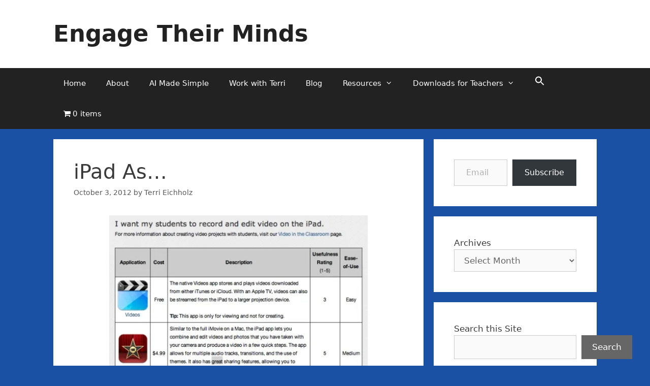

--- FILE ---
content_type: text/html; charset=UTF-8
request_url: https://engagetheirminds.com/2012/10/03/ipad-as/
body_size: 27233
content:
<!DOCTYPE html>
<html lang="en-US">
<head>
	<meta charset="UTF-8">
	<title>iPad As&#8230; &#8211; Engage Their Minds </title>
<script type="text/javascript">
  WebFontConfig = {"google":{"families":["Merriweather+Sans:800:latin,latin-ext","Merriweather:r,i,b,bi:latin,latin-ext"]},"api_url":"https:\/\/fonts-api.wp.com\/css"};
  (function() {
    var wf = document.createElement('script');
    wf.src = 'https://engagetheirminds.com/wp-content/mu-plugins/wpcomsh/vendor/automattic/custom-fonts/js/webfont.js';
    wf.type = 'text/javascript';
    wf.async = 'true';
    var s = document.getElementsByTagName('script')[0];
    s.parentNode.insertBefore(wf, s);
	})();
</script><style id="jetpack-custom-fonts-css"></style>
<meta name='robots' content='max-image-preview:large' />
<meta name="viewport" content="width=device-width, initial-scale=1"><!-- Jetpack Site Verification Tags -->
<meta name="google-site-verification" content="fu8QmiNmWxXNU49BK0fx1wDzoSwJ_2V3CVB2n-7tAPk" />
<meta name="p:domain_verify" content="fb88ab598473b0d733b28b03fc4ff16f" />
<link rel='dns-prefetch' href='//secure.gravatar.com' />
<link rel='dns-prefetch' href='//stats.wp.com' />
<link rel='dns-prefetch' href='//widgets.wp.com' />
<link rel='dns-prefetch' href='//jetpack.wordpress.com' />
<link rel='dns-prefetch' href='//s0.wp.com' />
<link rel='dns-prefetch' href='//public-api.wordpress.com' />
<link rel='dns-prefetch' href='//0.gravatar.com' />
<link rel='dns-prefetch' href='//1.gravatar.com' />
<link rel='dns-prefetch' href='//2.gravatar.com' />
<link rel='preconnect' href='//i0.wp.com' />
<link rel='preconnect' href='//c0.wp.com' />
<link rel="alternate" type="application/rss+xml" title="Engage Their Minds  &raquo; Feed" href="https://engagetheirminds.com/feed/" />
<link rel="alternate" type="application/rss+xml" title="Engage Their Minds  &raquo; Comments Feed" href="https://engagetheirminds.com/comments/feed/" />
<link rel="alternate" type="application/rss+xml" title="Engage Their Minds  &raquo; iPad As&#8230; Comments Feed" href="https://engagetheirminds.com/2012/10/03/ipad-as/feed/" />
<link rel="alternate" title="oEmbed (JSON)" type="application/json+oembed" href="https://engagetheirminds.com/wp-json/oembed/1.0/embed?url=https%3A%2F%2Fengagetheirminds.com%2F2012%2F10%2F03%2Fipad-as%2F" />
<link rel="alternate" title="oEmbed (XML)" type="text/xml+oembed" href="https://engagetheirminds.com/wp-json/oembed/1.0/embed?url=https%3A%2F%2Fengagetheirminds.com%2F2012%2F10%2F03%2Fipad-as%2F&#038;format=xml" />
<link rel='stylesheet' id='all-css-8906accb1b2f5cf6c422a391d3394c0b' href='https://engagetheirminds.com/_static/??-eJytVdtu2zAM/aGp2tagXR+GvRTYB+wDBlliHDaSKOhSw38/yrE7O42dZtibSJFHNM8h3QWhyWfwWQZbWvRJ7m1hc0/RSZUS5CR1mryiupMAC44tiqJD00K+44hP3XuotrDZQGxlU9AamXJvIcnGkj4Ki01UsT851xCs6qlk0UY0y0D02hbDYC9JOjCoxpoWRuB0iMJCq3R/59Bfzea7uT3POS8tgYr6IPZoM8R5q17BG4rcMZUD6mP8MIgIkRY9j0O0eTusoRjqvCVlhKeuUiQ6Ik3OQdQwB0zkjBebDV/JnLnFiZN/[base64]/GpTY8wTMP6d1s5ANvE64HPEQOCBH4a2bqnFU0tIwPlzp8DWZN2Tc8P8jm6pS9QA5KH6VjVseOulM/S5N0xIEhwbfKCj6M1xduP/qAxSNcYWu5jt8oQ45q+aurZOTpRyAvA03KWwJtvnleZjqoCGZQRT2ib69l/uZCeS1r5E5ZaiktjImDH+47q/3h8dv9193uD8wY+Aw=' type='text/css' media='all' />
<style id='wp-block-library-inline-css'>
.has-text-align-justify{text-align:justify;}
/*# sourceURL=wp-block-library-inline-css */
</style>
<style id='woocommerce-layout-inline-css'>

	.infinite-scroll .woocommerce-pagination {
		display: none;
	}
/*# sourceURL=woocommerce-layout-inline-css */
</style>
<style id='woocommerce-general-inline-css'>
.woocommerce .page-header-image-single {display: none;}.woocommerce .entry-content,.woocommerce .product .entry-summary {margin-top: 0;}.related.products {clear: both;}.checkout-subscribe-prompt.clear {visibility: visible;height: initial;width: initial;}@media (max-width:768px) {.woocommerce .woocommerce-ordering,.woocommerce-page .woocommerce-ordering {float: none;}.woocommerce .woocommerce-ordering select {max-width: 100%;}.woocommerce ul.products li.product,.woocommerce-page ul.products li.product,.woocommerce-page[class*=columns-] ul.products li.product,.woocommerce[class*=columns-] ul.products li.product {width: 100%;float: none;}}
/*# sourceURL=woocommerce-general-inline-css */
</style>
<style id='wpmenucart-icons-inline-css'>
@font-face{font-family:WPMenuCart;src:url(https://engagetheirminds.com/wp-content/plugins/wp-menu-cart/assets/fonts/WPMenuCart.eot);src:url(https://engagetheirminds.com/wp-content/plugins/wp-menu-cart/assets/fonts/WPMenuCart.eot?#iefix) format('embedded-opentype'),url(https://engagetheirminds.com/wp-content/plugins/wp-menu-cart/assets/fonts/WPMenuCart.woff2) format('woff2'),url(https://engagetheirminds.com/wp-content/plugins/wp-menu-cart/assets/fonts/WPMenuCart.woff) format('woff'),url(https://engagetheirminds.com/wp-content/plugins/wp-menu-cart/assets/fonts/WPMenuCart.ttf) format('truetype'),url(https://engagetheirminds.com/wp-content/plugins/wp-menu-cart/assets/fonts/WPMenuCart.svg#WPMenuCart) format('svg');font-weight:400;font-style:normal;font-display:swap}
/*# sourceURL=wpmenucart-icons-inline-css */
</style>
<style id='generate-style-inline-css'>
body{background-color:#1b51a5;color:#3a3a3a;}a{color:#1e73be;}a:hover, a:focus, a:active{color:#000000;}.grid-container{max-width:1070px;}.wp-block-group__inner-container{max-width:1070px;margin-left:auto;margin-right:auto;}:root{--contrast:#222222;--contrast-2:#575760;--contrast-3:#b2b2be;--base:#f0f0f0;--base-2:#f7f8f9;--base-3:#ffffff;--accent:#1e73be;}:root .has-contrast-color{color:var(--contrast);}:root .has-contrast-background-color{background-color:var(--contrast);}:root .has-contrast-2-color{color:var(--contrast-2);}:root .has-contrast-2-background-color{background-color:var(--contrast-2);}:root .has-contrast-3-color{color:var(--contrast-3);}:root .has-contrast-3-background-color{background-color:var(--contrast-3);}:root .has-base-color{color:var(--base);}:root .has-base-background-color{background-color:var(--base);}:root .has-base-2-color{color:var(--base-2);}:root .has-base-2-background-color{background-color:var(--base-2);}:root .has-base-3-color{color:var(--base-3);}:root .has-base-3-background-color{background-color:var(--base-3);}:root .has-accent-color{color:var(--accent);}:root .has-accent-background-color{background-color:var(--accent);}body, button, input, select, textarea{font-family:-apple-system, system-ui, BlinkMacSystemFont, "Segoe UI", Helvetica, Arial, sans-serif, "Apple Color Emoji", "Segoe UI Emoji", "Segoe UI Symbol";}body{line-height:1.5;}.entry-content > [class*="wp-block-"]:not(:last-child):not(.wp-block-heading){margin-bottom:1.5em;}.main-title{font-size:45px;}.main-navigation .main-nav ul ul li a{font-size:14px;}.sidebar .widget, .footer-widgets .widget{font-size:17px;}h1{font-weight:300;font-size:40px;}h2{font-weight:300;font-size:30px;}h3{font-size:20px;}h4{font-size:inherit;}h5{font-size:inherit;}@media (max-width:768px){.main-title{font-size:30px;}h1{font-size:30px;}h2{font-size:25px;}}.top-bar{background-color:#636363;color:#ffffff;}.top-bar a{color:#ffffff;}.top-bar a:hover{color:#303030;}.site-header{background-color:#ffffff;color:#3a3a3a;}.site-header a{color:#3a3a3a;}.main-title a,.main-title a:hover{color:#222222;}.site-description{color:#757575;}.main-navigation,.main-navigation ul ul{background-color:#222222;}.main-navigation .main-nav ul li a, .main-navigation .menu-toggle, .main-navigation .menu-bar-items{color:#ffffff;}.main-navigation .main-nav ul li:not([class*="current-menu-"]):hover > a, .main-navigation .main-nav ul li:not([class*="current-menu-"]):focus > a, .main-navigation .main-nav ul li.sfHover:not([class*="current-menu-"]) > a, .main-navigation .menu-bar-item:hover > a, .main-navigation .menu-bar-item.sfHover > a{color:#ffffff;background-color:#3f3f3f;}button.menu-toggle:hover,button.menu-toggle:focus{color:#ffffff;}.main-navigation .main-nav ul li[class*="current-menu-"] > a{color:#ffffff;background-color:#3f3f3f;}.navigation-search input[type="search"],.navigation-search input[type="search"]:active, .navigation-search input[type="search"]:focus, .main-navigation .main-nav ul li.search-item.active > a, .main-navigation .menu-bar-items .search-item.active > a{color:#ffffff;background-color:#3f3f3f;}.main-navigation ul ul{background-color:#3f3f3f;}.main-navigation .main-nav ul ul li a{color:#ffffff;}.main-navigation .main-nav ul ul li:not([class*="current-menu-"]):hover > a,.main-navigation .main-nav ul ul li:not([class*="current-menu-"]):focus > a, .main-navigation .main-nav ul ul li.sfHover:not([class*="current-menu-"]) > a{color:#ffffff;background-color:#4f4f4f;}.main-navigation .main-nav ul ul li[class*="current-menu-"] > a{color:#ffffff;background-color:#4f4f4f;}.separate-containers .inside-article, .separate-containers .comments-area, .separate-containers .page-header, .one-container .container, .separate-containers .paging-navigation, .inside-page-header{background-color:#ffffff;}.entry-meta{color:#595959;}.entry-meta a{color:#595959;}.entry-meta a:hover{color:#1e73be;}.sidebar .widget{background-color:#ffffff;}.sidebar .widget .widget-title{color:#000000;}.footer-widgets{background-color:#ffffff;}.footer-widgets .widget-title{color:#000000;}.site-info{color:#ffffff;background-color:#222222;}.site-info a{color:#ffffff;}.site-info a:hover{color:#606060;}.footer-bar .widget_nav_menu .current-menu-item a{color:#606060;}input[type="text"],input[type="email"],input[type="url"],input[type="password"],input[type="search"],input[type="tel"],input[type="number"],textarea,select{color:#666666;background-color:#fafafa;border-color:#cccccc;}input[type="text"]:focus,input[type="email"]:focus,input[type="url"]:focus,input[type="password"]:focus,input[type="search"]:focus,input[type="tel"]:focus,input[type="number"]:focus,textarea:focus,select:focus{color:#666666;background-color:#ffffff;border-color:#bfbfbf;}button,html input[type="button"],input[type="reset"],input[type="submit"],a.button,a.wp-block-button__link:not(.has-background){color:#ffffff;background-color:#666666;}button:hover,html input[type="button"]:hover,input[type="reset"]:hover,input[type="submit"]:hover,a.button:hover,button:focus,html input[type="button"]:focus,input[type="reset"]:focus,input[type="submit"]:focus,a.button:focus,a.wp-block-button__link:not(.has-background):active,a.wp-block-button__link:not(.has-background):focus,a.wp-block-button__link:not(.has-background):hover{color:#ffffff;background-color:#3f3f3f;}a.generate-back-to-top{background-color:rgba( 0,0,0,0.4 );color:#ffffff;}a.generate-back-to-top:hover,a.generate-back-to-top:focus{background-color:rgba( 0,0,0,0.6 );color:#ffffff;}:root{--gp-search-modal-bg-color:var(--base-3);--gp-search-modal-text-color:var(--contrast);--gp-search-modal-overlay-bg-color:rgba(0,0,0,0.2);}@media (max-width:768px){.main-navigation .menu-bar-item:hover > a, .main-navigation .menu-bar-item.sfHover > a{background:none;color:#ffffff;}}.inside-top-bar{padding:10px;}.inside-top-bar.grid-container{max-width:1090px;}.inside-header{padding:40px;}.inside-header.grid-container{max-width:1150px;}.site-main .wp-block-group__inner-container{padding:40px;}.separate-containers .paging-navigation{padding-top:20px;padding-bottom:20px;}.entry-content .alignwide, body:not(.no-sidebar) .entry-content .alignfull{margin-left:-40px;width:calc(100% + 80px);max-width:calc(100% + 80px);}.rtl .menu-item-has-children .dropdown-menu-toggle{padding-left:20px;}.rtl .main-navigation .main-nav ul li.menu-item-has-children > a{padding-right:20px;}.footer-widgets-container.grid-container{max-width:1150px;}.inside-site-info{padding:20px;}.inside-site-info.grid-container{max-width:1110px;}@media (max-width:768px){.separate-containers .inside-article, .separate-containers .comments-area, .separate-containers .page-header, .separate-containers .paging-navigation, .one-container .site-content, .inside-page-header{padding:30px;}.site-main .wp-block-group__inner-container{padding:30px;}.inside-site-info{padding-right:10px;padding-left:10px;}.entry-content .alignwide, body:not(.no-sidebar) .entry-content .alignfull{margin-left:-30px;width:calc(100% + 60px);max-width:calc(100% + 60px);}.one-container .site-main .paging-navigation{margin-bottom:20px;}}/* End cached CSS */.is-right-sidebar{width:30%;}.is-left-sidebar{width:30%;}.site-content .content-area{width:70%;}@media (max-width:768px){.main-navigation .menu-toggle,.sidebar-nav-mobile:not(#sticky-placeholder){display:block;}.main-navigation ul,.gen-sidebar-nav,.main-navigation:not(.slideout-navigation):not(.toggled) .main-nav > ul,.has-inline-mobile-toggle #site-navigation .inside-navigation > *:not(.navigation-search):not(.main-nav){display:none;}.nav-align-right .inside-navigation,.nav-align-center .inside-navigation{justify-content:space-between;}}
.elementor-template-full-width .site-content{display:block;}
/*# sourceURL=generate-style-inline-css */
</style>
<link rel='stylesheet' id='only screen and (max-width: 768px)-css-7932b673380bc74d271d9660eeac8b13' href='https://engagetheirminds.com/wp-content/plugins/woocommerce/assets/css/woocommerce-smallscreen.css?m=1740399440' type='text/css' media='only screen and (max-width: 768px)' />
<style id='wp-img-auto-sizes-contain-inline-css'>
img:is([sizes=auto i],[sizes^="auto," i]){contain-intrinsic-size:3000px 1500px}
/*# sourceURL=wp-img-auto-sizes-contain-inline-css */
</style>
<style id='wp-emoji-styles-inline-css'>

	img.wp-smiley, img.emoji {
		display: inline !important;
		border: none !important;
		box-shadow: none !important;
		height: 1em !important;
		width: 1em !important;
		margin: 0 0.07em !important;
		vertical-align: -0.1em !important;
		background: none !important;
		padding: 0 !important;
	}
/*# sourceURL=wp-emoji-styles-inline-css */
</style>
<style id='classic-theme-styles-inline-css'>
/*! This file is auto-generated */
.wp-block-button__link{color:#fff;background-color:#32373c;border-radius:9999px;box-shadow:none;text-decoration:none;padding:calc(.667em + 2px) calc(1.333em + 2px);font-size:1.125em}.wp-block-file__button{background:#32373c;color:#fff;text-decoration:none}
/*# sourceURL=/wp-includes/css/classic-themes.min.css */
</style>
<style id='restrict-content-pro-content-upgrade-redirect-style-inline-css'>
.wp-block-restrict-content-pro-content-upgrade-redirect .wp-block-button__width-25{width:calc(25% - .5rem)}.wp-block-restrict-content-pro-content-upgrade-redirect .wp-block-button__width-25 .wp-block-button__link{width:100%}.wp-block-restrict-content-pro-content-upgrade-redirect .wp-block-button__width-50{width:calc(50% - .5rem)}.wp-block-restrict-content-pro-content-upgrade-redirect .wp-block-button__width-50 .wp-block-button__link{width:100%}.wp-block-restrict-content-pro-content-upgrade-redirect .wp-block-button__width-75{width:calc(75% - .5rem)}.wp-block-restrict-content-pro-content-upgrade-redirect .wp-block-button__width-75 .wp-block-button__link{width:100%}.wp-block-restrict-content-pro-content-upgrade-redirect .wp-block-button__width-100{margin-right:0;width:100%}.wp-block-restrict-content-pro-content-upgrade-redirect .wp-block-button__width-100 .wp-block-button__link{width:100%}

/*# sourceURL=https://engagetheirminds.com/wp-content/plugins/restrict-content/core/build/style-content-upgrade-redirect.css */
</style>
<style id='jetpack-sharing-buttons-style-inline-css'>
.jetpack-sharing-buttons__services-list{display:flex;flex-direction:row;flex-wrap:wrap;gap:0;list-style-type:none;margin:5px;padding:0}.jetpack-sharing-buttons__services-list.has-small-icon-size{font-size:12px}.jetpack-sharing-buttons__services-list.has-normal-icon-size{font-size:16px}.jetpack-sharing-buttons__services-list.has-large-icon-size{font-size:24px}.jetpack-sharing-buttons__services-list.has-huge-icon-size{font-size:36px}@media print{.jetpack-sharing-buttons__services-list{display:none!important}}.editor-styles-wrapper .wp-block-jetpack-sharing-buttons{gap:0;padding-inline-start:0}ul.jetpack-sharing-buttons__services-list.has-background{padding:1.25em 2.375em}
/*# sourceURL=https://engagetheirminds.com/wp-content/plugins/jetpack/_inc/blocks/sharing-buttons/view.css */
</style>
<style id='global-styles-inline-css'>
:root{--wp--preset--aspect-ratio--square: 1;--wp--preset--aspect-ratio--4-3: 4/3;--wp--preset--aspect-ratio--3-4: 3/4;--wp--preset--aspect-ratio--3-2: 3/2;--wp--preset--aspect-ratio--2-3: 2/3;--wp--preset--aspect-ratio--16-9: 16/9;--wp--preset--aspect-ratio--9-16: 9/16;--wp--preset--color--black: #000000;--wp--preset--color--cyan-bluish-gray: #abb8c3;--wp--preset--color--white: #ffffff;--wp--preset--color--pale-pink: #f78da7;--wp--preset--color--vivid-red: #cf2e2e;--wp--preset--color--luminous-vivid-orange: #ff6900;--wp--preset--color--luminous-vivid-amber: #fcb900;--wp--preset--color--light-green-cyan: #7bdcb5;--wp--preset--color--vivid-green-cyan: #00d084;--wp--preset--color--pale-cyan-blue: #8ed1fc;--wp--preset--color--vivid-cyan-blue: #0693e3;--wp--preset--color--vivid-purple: #9b51e0;--wp--preset--color--contrast: var(--contrast);--wp--preset--color--contrast-2: var(--contrast-2);--wp--preset--color--contrast-3: var(--contrast-3);--wp--preset--color--base: var(--base);--wp--preset--color--base-2: var(--base-2);--wp--preset--color--base-3: var(--base-3);--wp--preset--color--accent: var(--accent);--wp--preset--gradient--vivid-cyan-blue-to-vivid-purple: linear-gradient(135deg,rgb(6,147,227) 0%,rgb(155,81,224) 100%);--wp--preset--gradient--light-green-cyan-to-vivid-green-cyan: linear-gradient(135deg,rgb(122,220,180) 0%,rgb(0,208,130) 100%);--wp--preset--gradient--luminous-vivid-amber-to-luminous-vivid-orange: linear-gradient(135deg,rgb(252,185,0) 0%,rgb(255,105,0) 100%);--wp--preset--gradient--luminous-vivid-orange-to-vivid-red: linear-gradient(135deg,rgb(255,105,0) 0%,rgb(207,46,46) 100%);--wp--preset--gradient--very-light-gray-to-cyan-bluish-gray: linear-gradient(135deg,rgb(238,238,238) 0%,rgb(169,184,195) 100%);--wp--preset--gradient--cool-to-warm-spectrum: linear-gradient(135deg,rgb(74,234,220) 0%,rgb(151,120,209) 20%,rgb(207,42,186) 40%,rgb(238,44,130) 60%,rgb(251,105,98) 80%,rgb(254,248,76) 100%);--wp--preset--gradient--blush-light-purple: linear-gradient(135deg,rgb(255,206,236) 0%,rgb(152,150,240) 100%);--wp--preset--gradient--blush-bordeaux: linear-gradient(135deg,rgb(254,205,165) 0%,rgb(254,45,45) 50%,rgb(107,0,62) 100%);--wp--preset--gradient--luminous-dusk: linear-gradient(135deg,rgb(255,203,112) 0%,rgb(199,81,192) 50%,rgb(65,88,208) 100%);--wp--preset--gradient--pale-ocean: linear-gradient(135deg,rgb(255,245,203) 0%,rgb(182,227,212) 50%,rgb(51,167,181) 100%);--wp--preset--gradient--electric-grass: linear-gradient(135deg,rgb(202,248,128) 0%,rgb(113,206,126) 100%);--wp--preset--gradient--midnight: linear-gradient(135deg,rgb(2,3,129) 0%,rgb(40,116,252) 100%);--wp--preset--font-size--small: 13px;--wp--preset--font-size--medium: 20px;--wp--preset--font-size--large: 36px;--wp--preset--font-size--x-large: 42px;--wp--preset--font-family--albert-sans: 'Albert Sans', sans-serif;--wp--preset--font-family--alegreya: Alegreya, serif;--wp--preset--font-family--arvo: Arvo, serif;--wp--preset--font-family--bodoni-moda: 'Bodoni Moda', serif;--wp--preset--font-family--bricolage-grotesque: 'Bricolage Grotesque', sans-serif;--wp--preset--font-family--cabin: Cabin, sans-serif;--wp--preset--font-family--chivo: Chivo, sans-serif;--wp--preset--font-family--commissioner: Commissioner, sans-serif;--wp--preset--font-family--cormorant: Cormorant, serif;--wp--preset--font-family--courier-prime: 'Courier Prime', monospace;--wp--preset--font-family--crimson-pro: 'Crimson Pro', serif;--wp--preset--font-family--dm-mono: 'DM Mono', monospace;--wp--preset--font-family--dm-sans: 'DM Sans', sans-serif;--wp--preset--font-family--dm-serif-display: 'DM Serif Display', serif;--wp--preset--font-family--domine: Domine, serif;--wp--preset--font-family--eb-garamond: 'EB Garamond', serif;--wp--preset--font-family--epilogue: Epilogue, sans-serif;--wp--preset--font-family--fahkwang: Fahkwang, sans-serif;--wp--preset--font-family--figtree: Figtree, sans-serif;--wp--preset--font-family--fira-sans: 'Fira Sans', sans-serif;--wp--preset--font-family--fjalla-one: 'Fjalla One', sans-serif;--wp--preset--font-family--fraunces: Fraunces, serif;--wp--preset--font-family--gabarito: Gabarito, system-ui;--wp--preset--font-family--ibm-plex-mono: 'IBM Plex Mono', monospace;--wp--preset--font-family--ibm-plex-sans: 'IBM Plex Sans', sans-serif;--wp--preset--font-family--ibarra-real-nova: 'Ibarra Real Nova', serif;--wp--preset--font-family--instrument-serif: 'Instrument Serif', serif;--wp--preset--font-family--inter: Inter, sans-serif;--wp--preset--font-family--josefin-sans: 'Josefin Sans', sans-serif;--wp--preset--font-family--jost: Jost, sans-serif;--wp--preset--font-family--libre-baskerville: 'Libre Baskerville', serif;--wp--preset--font-family--libre-franklin: 'Libre Franklin', sans-serif;--wp--preset--font-family--literata: Literata, serif;--wp--preset--font-family--lora: Lora, serif;--wp--preset--font-family--merriweather: Merriweather, serif;--wp--preset--font-family--montserrat: Montserrat, sans-serif;--wp--preset--font-family--newsreader: Newsreader, serif;--wp--preset--font-family--noto-sans-mono: 'Noto Sans Mono', sans-serif;--wp--preset--font-family--nunito: Nunito, sans-serif;--wp--preset--font-family--open-sans: 'Open Sans', sans-serif;--wp--preset--font-family--overpass: Overpass, sans-serif;--wp--preset--font-family--pt-serif: 'PT Serif', serif;--wp--preset--font-family--petrona: Petrona, serif;--wp--preset--font-family--piazzolla: Piazzolla, serif;--wp--preset--font-family--playfair-display: 'Playfair Display', serif;--wp--preset--font-family--plus-jakarta-sans: 'Plus Jakarta Sans', sans-serif;--wp--preset--font-family--poppins: Poppins, sans-serif;--wp--preset--font-family--raleway: Raleway, sans-serif;--wp--preset--font-family--roboto: Roboto, sans-serif;--wp--preset--font-family--roboto-slab: 'Roboto Slab', serif;--wp--preset--font-family--rubik: Rubik, sans-serif;--wp--preset--font-family--rufina: Rufina, serif;--wp--preset--font-family--sora: Sora, sans-serif;--wp--preset--font-family--source-sans-3: 'Source Sans 3', sans-serif;--wp--preset--font-family--source-serif-4: 'Source Serif 4', serif;--wp--preset--font-family--space-mono: 'Space Mono', monospace;--wp--preset--font-family--syne: Syne, sans-serif;--wp--preset--font-family--texturina: Texturina, serif;--wp--preset--font-family--urbanist: Urbanist, sans-serif;--wp--preset--font-family--work-sans: 'Work Sans', sans-serif;--wp--preset--spacing--20: 0.44rem;--wp--preset--spacing--30: 0.67rem;--wp--preset--spacing--40: 1rem;--wp--preset--spacing--50: 1.5rem;--wp--preset--spacing--60: 2.25rem;--wp--preset--spacing--70: 3.38rem;--wp--preset--spacing--80: 5.06rem;--wp--preset--shadow--natural: 6px 6px 9px rgba(0, 0, 0, 0.2);--wp--preset--shadow--deep: 12px 12px 50px rgba(0, 0, 0, 0.4);--wp--preset--shadow--sharp: 6px 6px 0px rgba(0, 0, 0, 0.2);--wp--preset--shadow--outlined: 6px 6px 0px -3px rgb(255, 255, 255), 6px 6px rgb(0, 0, 0);--wp--preset--shadow--crisp: 6px 6px 0px rgb(0, 0, 0);}:where(.is-layout-flex){gap: 0.5em;}:where(.is-layout-grid){gap: 0.5em;}body .is-layout-flex{display: flex;}.is-layout-flex{flex-wrap: wrap;align-items: center;}.is-layout-flex > :is(*, div){margin: 0;}body .is-layout-grid{display: grid;}.is-layout-grid > :is(*, div){margin: 0;}:where(.wp-block-columns.is-layout-flex){gap: 2em;}:where(.wp-block-columns.is-layout-grid){gap: 2em;}:where(.wp-block-post-template.is-layout-flex){gap: 1.25em;}:where(.wp-block-post-template.is-layout-grid){gap: 1.25em;}.has-black-color{color: var(--wp--preset--color--black) !important;}.has-cyan-bluish-gray-color{color: var(--wp--preset--color--cyan-bluish-gray) !important;}.has-white-color{color: var(--wp--preset--color--white) !important;}.has-pale-pink-color{color: var(--wp--preset--color--pale-pink) !important;}.has-vivid-red-color{color: var(--wp--preset--color--vivid-red) !important;}.has-luminous-vivid-orange-color{color: var(--wp--preset--color--luminous-vivid-orange) !important;}.has-luminous-vivid-amber-color{color: var(--wp--preset--color--luminous-vivid-amber) !important;}.has-light-green-cyan-color{color: var(--wp--preset--color--light-green-cyan) !important;}.has-vivid-green-cyan-color{color: var(--wp--preset--color--vivid-green-cyan) !important;}.has-pale-cyan-blue-color{color: var(--wp--preset--color--pale-cyan-blue) !important;}.has-vivid-cyan-blue-color{color: var(--wp--preset--color--vivid-cyan-blue) !important;}.has-vivid-purple-color{color: var(--wp--preset--color--vivid-purple) !important;}.has-black-background-color{background-color: var(--wp--preset--color--black) !important;}.has-cyan-bluish-gray-background-color{background-color: var(--wp--preset--color--cyan-bluish-gray) !important;}.has-white-background-color{background-color: var(--wp--preset--color--white) !important;}.has-pale-pink-background-color{background-color: var(--wp--preset--color--pale-pink) !important;}.has-vivid-red-background-color{background-color: var(--wp--preset--color--vivid-red) !important;}.has-luminous-vivid-orange-background-color{background-color: var(--wp--preset--color--luminous-vivid-orange) !important;}.has-luminous-vivid-amber-background-color{background-color: var(--wp--preset--color--luminous-vivid-amber) !important;}.has-light-green-cyan-background-color{background-color: var(--wp--preset--color--light-green-cyan) !important;}.has-vivid-green-cyan-background-color{background-color: var(--wp--preset--color--vivid-green-cyan) !important;}.has-pale-cyan-blue-background-color{background-color: var(--wp--preset--color--pale-cyan-blue) !important;}.has-vivid-cyan-blue-background-color{background-color: var(--wp--preset--color--vivid-cyan-blue) !important;}.has-vivid-purple-background-color{background-color: var(--wp--preset--color--vivid-purple) !important;}.has-black-border-color{border-color: var(--wp--preset--color--black) !important;}.has-cyan-bluish-gray-border-color{border-color: var(--wp--preset--color--cyan-bluish-gray) !important;}.has-white-border-color{border-color: var(--wp--preset--color--white) !important;}.has-pale-pink-border-color{border-color: var(--wp--preset--color--pale-pink) !important;}.has-vivid-red-border-color{border-color: var(--wp--preset--color--vivid-red) !important;}.has-luminous-vivid-orange-border-color{border-color: var(--wp--preset--color--luminous-vivid-orange) !important;}.has-luminous-vivid-amber-border-color{border-color: var(--wp--preset--color--luminous-vivid-amber) !important;}.has-light-green-cyan-border-color{border-color: var(--wp--preset--color--light-green-cyan) !important;}.has-vivid-green-cyan-border-color{border-color: var(--wp--preset--color--vivid-green-cyan) !important;}.has-pale-cyan-blue-border-color{border-color: var(--wp--preset--color--pale-cyan-blue) !important;}.has-vivid-cyan-blue-border-color{border-color: var(--wp--preset--color--vivid-cyan-blue) !important;}.has-vivid-purple-border-color{border-color: var(--wp--preset--color--vivid-purple) !important;}.has-vivid-cyan-blue-to-vivid-purple-gradient-background{background: var(--wp--preset--gradient--vivid-cyan-blue-to-vivid-purple) !important;}.has-light-green-cyan-to-vivid-green-cyan-gradient-background{background: var(--wp--preset--gradient--light-green-cyan-to-vivid-green-cyan) !important;}.has-luminous-vivid-amber-to-luminous-vivid-orange-gradient-background{background: var(--wp--preset--gradient--luminous-vivid-amber-to-luminous-vivid-orange) !important;}.has-luminous-vivid-orange-to-vivid-red-gradient-background{background: var(--wp--preset--gradient--luminous-vivid-orange-to-vivid-red) !important;}.has-very-light-gray-to-cyan-bluish-gray-gradient-background{background: var(--wp--preset--gradient--very-light-gray-to-cyan-bluish-gray) !important;}.has-cool-to-warm-spectrum-gradient-background{background: var(--wp--preset--gradient--cool-to-warm-spectrum) !important;}.has-blush-light-purple-gradient-background{background: var(--wp--preset--gradient--blush-light-purple) !important;}.has-blush-bordeaux-gradient-background{background: var(--wp--preset--gradient--blush-bordeaux) !important;}.has-luminous-dusk-gradient-background{background: var(--wp--preset--gradient--luminous-dusk) !important;}.has-pale-ocean-gradient-background{background: var(--wp--preset--gradient--pale-ocean) !important;}.has-electric-grass-gradient-background{background: var(--wp--preset--gradient--electric-grass) !important;}.has-midnight-gradient-background{background: var(--wp--preset--gradient--midnight) !important;}.has-small-font-size{font-size: var(--wp--preset--font-size--small) !important;}.has-medium-font-size{font-size: var(--wp--preset--font-size--medium) !important;}.has-large-font-size{font-size: var(--wp--preset--font-size--large) !important;}.has-x-large-font-size{font-size: var(--wp--preset--font-size--x-large) !important;}.has-albert-sans-font-family{font-family: var(--wp--preset--font-family--albert-sans) !important;}.has-alegreya-font-family{font-family: var(--wp--preset--font-family--alegreya) !important;}.has-arvo-font-family{font-family: var(--wp--preset--font-family--arvo) !important;}.has-bodoni-moda-font-family{font-family: var(--wp--preset--font-family--bodoni-moda) !important;}.has-bricolage-grotesque-font-family{font-family: var(--wp--preset--font-family--bricolage-grotesque) !important;}.has-cabin-font-family{font-family: var(--wp--preset--font-family--cabin) !important;}.has-chivo-font-family{font-family: var(--wp--preset--font-family--chivo) !important;}.has-commissioner-font-family{font-family: var(--wp--preset--font-family--commissioner) !important;}.has-cormorant-font-family{font-family: var(--wp--preset--font-family--cormorant) !important;}.has-courier-prime-font-family{font-family: var(--wp--preset--font-family--courier-prime) !important;}.has-crimson-pro-font-family{font-family: var(--wp--preset--font-family--crimson-pro) !important;}.has-dm-mono-font-family{font-family: var(--wp--preset--font-family--dm-mono) !important;}.has-dm-sans-font-family{font-family: var(--wp--preset--font-family--dm-sans) !important;}.has-dm-serif-display-font-family{font-family: var(--wp--preset--font-family--dm-serif-display) !important;}.has-domine-font-family{font-family: var(--wp--preset--font-family--domine) !important;}.has-eb-garamond-font-family{font-family: var(--wp--preset--font-family--eb-garamond) !important;}.has-epilogue-font-family{font-family: var(--wp--preset--font-family--epilogue) !important;}.has-fahkwang-font-family{font-family: var(--wp--preset--font-family--fahkwang) !important;}.has-figtree-font-family{font-family: var(--wp--preset--font-family--figtree) !important;}.has-fira-sans-font-family{font-family: var(--wp--preset--font-family--fira-sans) !important;}.has-fjalla-one-font-family{font-family: var(--wp--preset--font-family--fjalla-one) !important;}.has-fraunces-font-family{font-family: var(--wp--preset--font-family--fraunces) !important;}.has-gabarito-font-family{font-family: var(--wp--preset--font-family--gabarito) !important;}.has-ibm-plex-mono-font-family{font-family: var(--wp--preset--font-family--ibm-plex-mono) !important;}.has-ibm-plex-sans-font-family{font-family: var(--wp--preset--font-family--ibm-plex-sans) !important;}.has-ibarra-real-nova-font-family{font-family: var(--wp--preset--font-family--ibarra-real-nova) !important;}.has-instrument-serif-font-family{font-family: var(--wp--preset--font-family--instrument-serif) !important;}.has-inter-font-family{font-family: var(--wp--preset--font-family--inter) !important;}.has-josefin-sans-font-family{font-family: var(--wp--preset--font-family--josefin-sans) !important;}.has-jost-font-family{font-family: var(--wp--preset--font-family--jost) !important;}.has-libre-baskerville-font-family{font-family: var(--wp--preset--font-family--libre-baskerville) !important;}.has-libre-franklin-font-family{font-family: var(--wp--preset--font-family--libre-franklin) !important;}.has-literata-font-family{font-family: var(--wp--preset--font-family--literata) !important;}.has-lora-font-family{font-family: var(--wp--preset--font-family--lora) !important;}.has-merriweather-font-family{font-family: var(--wp--preset--font-family--merriweather) !important;}.has-montserrat-font-family{font-family: var(--wp--preset--font-family--montserrat) !important;}.has-newsreader-font-family{font-family: var(--wp--preset--font-family--newsreader) !important;}.has-noto-sans-mono-font-family{font-family: var(--wp--preset--font-family--noto-sans-mono) !important;}.has-nunito-font-family{font-family: var(--wp--preset--font-family--nunito) !important;}.has-open-sans-font-family{font-family: var(--wp--preset--font-family--open-sans) !important;}.has-overpass-font-family{font-family: var(--wp--preset--font-family--overpass) !important;}.has-pt-serif-font-family{font-family: var(--wp--preset--font-family--pt-serif) !important;}.has-petrona-font-family{font-family: var(--wp--preset--font-family--petrona) !important;}.has-piazzolla-font-family{font-family: var(--wp--preset--font-family--piazzolla) !important;}.has-playfair-display-font-family{font-family: var(--wp--preset--font-family--playfair-display) !important;}.has-plus-jakarta-sans-font-family{font-family: var(--wp--preset--font-family--plus-jakarta-sans) !important;}.has-poppins-font-family{font-family: var(--wp--preset--font-family--poppins) !important;}.has-raleway-font-family{font-family: var(--wp--preset--font-family--raleway) !important;}.has-roboto-font-family{font-family: var(--wp--preset--font-family--roboto) !important;}.has-roboto-slab-font-family{font-family: var(--wp--preset--font-family--roboto-slab) !important;}.has-rubik-font-family{font-family: var(--wp--preset--font-family--rubik) !important;}.has-rufina-font-family{font-family: var(--wp--preset--font-family--rufina) !important;}.has-sora-font-family{font-family: var(--wp--preset--font-family--sora) !important;}.has-source-sans-3-font-family{font-family: var(--wp--preset--font-family--source-sans-3) !important;}.has-source-serif-4-font-family{font-family: var(--wp--preset--font-family--source-serif-4) !important;}.has-space-mono-font-family{font-family: var(--wp--preset--font-family--space-mono) !important;}.has-syne-font-family{font-family: var(--wp--preset--font-family--syne) !important;}.has-texturina-font-family{font-family: var(--wp--preset--font-family--texturina) !important;}.has-urbanist-font-family{font-family: var(--wp--preset--font-family--urbanist) !important;}.has-work-sans-font-family{font-family: var(--wp--preset--font-family--work-sans) !important;}
:where(.wp-block-columns.is-layout-flex){gap: 2em;}:where(.wp-block-columns.is-layout-grid){gap: 2em;}
:root :where(.wp-block-pullquote){font-size: 1.5em;line-height: 1.6;}
:where(.wp-block-post-template.is-layout-flex){gap: 1.25em;}:where(.wp-block-post-template.is-layout-grid){gap: 1.25em;}
:where(.wp-block-term-template.is-layout-flex){gap: 1.25em;}:where(.wp-block-term-template.is-layout-grid){gap: 1.25em;}
/*# sourceURL=global-styles-inline-css */
</style>
<style id='woocommerce-inline-inline-css'>
.woocommerce form .form-row .required { visibility: visible; }
/*# sourceURL=woocommerce-inline-inline-css */
</style>
<link rel='stylesheet' id='dashicons-css' href='https://engagetheirminds.com/wp-includes/css/dashicons.min.css?ver=6.9' media='all' />
<link rel='stylesheet' id='wp-calypso-bridge-masterbar-css' href='https://engagetheirminds.com/wp-content/mu-plugins/wpcomsh/vendor/automattic/wc-calypso-bridge/store-on-wpcom/assets/css/masterbar.css?ver=2.11.3' media='all' />
<style id='jetpack-global-styles-frontend-style-inline-css'>
:root { --font-headings: unset; --font-base: unset; --font-headings-default: -apple-system,BlinkMacSystemFont,"Segoe UI",Roboto,Oxygen-Sans,Ubuntu,Cantarell,"Helvetica Neue",sans-serif; --font-base-default: -apple-system,BlinkMacSystemFont,"Segoe UI",Roboto,Oxygen-Sans,Ubuntu,Cantarell,"Helvetica Neue",sans-serif;}
/*# sourceURL=jetpack-global-styles-frontend-style-inline-css */
</style>
<script type="text/javascript">
		if ( ! Object.hasOwn( window, 'searchAndFilter' ) ) {
			window.searchAndFilter = {};
		}
		</script><script id="WCPAY_ASSETS-js-extra">
var wcpayAssets = {"url":"https://engagetheirminds.com/wp-content/plugins/woocommerce-payments/dist/"};
//# sourceURL=WCPAY_ASSETS-js-extra
</script>
<script id="jetpack-mu-wpcom-settings-js-before">
var JETPACK_MU_WPCOM_SETTINGS = {"assetsUrl":"https://engagetheirminds.com/wp-content/mu-plugins/wpcomsh/jetpack_vendor/automattic/jetpack-mu-wpcom/src/build/"};
//# sourceURL=jetpack-mu-wpcom-settings-js-before
</script>
<script src="https://engagetheirminds.com/wp-includes/js/jquery/jquery.min.js?ver=3.7.1" id="jquery-core-js"></script>
<script id="wc-add-to-cart-js-extra">
var wc_add_to_cart_params = {"ajax_url":"/wp-admin/admin-ajax.php","wc_ajax_url":"/?wc-ajax=%%endpoint%%","i18n_view_cart":"View cart","cart_url":"https://engagetheirminds.com/cart/","is_cart":"","cart_redirect_after_add":"yes"};
//# sourceURL=wc-add-to-cart-js-extra
</script>
<script id="woocommerce-js-extra">
var woocommerce_params = {"ajax_url":"/wp-admin/admin-ajax.php","wc_ajax_url":"/?wc-ajax=%%endpoint%%","i18n_password_show":"Show password","i18n_password_hide":"Hide password"};
//# sourceURL=woocommerce-js-extra
</script>
<script type='text/javascript'  src='https://engagetheirminds.com/_static/??-eJytkcFqAzEMRH+oWm+gJLmEnnvprR/glZWgxLa2kszSv+82TWAPpSElIJAGPYaBmUbgirklsnCc56ORfl4WFD5odOoK1+5oT9MIKNWpehhzO3C1MImglEKKFKIZ+cIFhix4anyR3Vm+v97tttczlkJMCVwAo/r9kWwG5cQ0X93P9f8gi/cfJrHWaB5hQcOokho67Dk7qQWU9J0oTG+tDA/wqdLYMifSRbBfCp5bQVG6CRVpdpsyUY9DvoIvZbfarJ/7frNd9V860OeW'></script>
<script src="https://engagetheirminds.com/wp-content/plugins/restrict-content/core/includes/libraries/js/jquery.blockUI.js?ver=3.5.48" id="jquery-blockui-js"></script>
<script id="awf-js-extra">
var awf_data = {"filters_url":"https://engagetheirminds.com/shopdownloads/","ajax_url":"https://engagetheirminds.com/wp-admin/admin-ajax.php","ajax_mode":"dedicated_ajax","cm_v2":"no","query":{},"wrapper_reload":"no","reset_all_exceptions":["ppp","orderby"],"togglable_preset":{"insert_btn_before_container":"","close_preset_on_ajax_update":true},"i18n":{"badge_reset_label":"","togglable_preset_btn_label":"Filters","cc_button_label":"Toggle children collapse"},"permalinks_on":"yes","redirect_ajax":"yes","products_container":".products"};
//# sourceURL=awf-js-extra
</script>
<script type='text/javascript'  src='https://engagetheirminds.com/_static/??wp-content/plugins/annasta-woocommerce-product-filters/code/js/awf.js,wp-content/plugins/search-filter/assets/js/vendor/flatpickr.min.js?m=1760994418'></script>
<script id="search-filter-js-before">
window.searchAndFilter.frontend = {"fields":{},"queries":{},"library":{"fields":{},"components":{}},"restNonce":"bb3044e9b3","homeUrl":"https:\/\/engagetheirminds.com","isPro":true,"suggestionsNonce":"1a0f812db9"};
//# sourceURL=search-filter-js-before
</script>
<script src="https://engagetheirminds.com/wp-content/plugins/search-filter-pro/assets/js/frontend/frontend.js?ver=3.1.6" id="search-filter-js"></script>
<link rel="https://api.w.org/" href="https://engagetheirminds.com/wp-json/" /><link rel="alternate" title="JSON" type="application/json" href="https://engagetheirminds.com/wp-json/wp/v2/posts/1492" /><link rel="EditURI" type="application/rsd+xml" title="RSD" href="https://engagetheirminds.com/xmlrpc.php?rsd" />

<link rel="canonical" href="https://engagetheirminds.com/2012/10/03/ipad-as/" />
<link rel='shortlink' href='https://wp.me/p1MwoV-o4' />
<script>
  (function(w, d, t, h, s, n) {
    w.FlodeskObject = n;
    var fn = function() {
      (w[n].q = w[n].q || []).push(arguments);
    };
    w[n] = w[n] || fn;
    var f = d.getElementsByTagName(t)[0];
    var v = '?v=' + Math.floor(new Date().getTime() / (120 * 1000)) * 60;
    var sm = d.createElement(t);
    sm.async = true;
    sm.type = 'module';
    sm.src = h + s + '.mjs' + v;
    f.parentNode.insertBefore(sm, f);
    var sn = d.createElement(t);
    sn.async = true;
    sn.noModule = true;
    sn.src = h + s + '.js' + v;
    f.parentNode.insertBefore(sn, f);
  })(window, document, 'script', 'https://assets.flodesk.com', '/universal', 'fd');
</script>
	<style>img#wpstats{display:none}</style>
		<!-- Google site verification - Google for WooCommerce -->
<meta name="google-site-verification" content="tpC0Bc4ZrnjAQGYd8pP2nQN1e2wVW6vhxglIUYzdHn0" />
<link rel="pingback" href="https://engagetheirminds.com/xmlrpc.php">
	<noscript><style>.woocommerce-product-gallery{ opacity: 1 !important; }</style></noscript>
	<meta name="generator" content="Elementor 3.34.1; features: additional_custom_breakpoints; settings: css_print_method-internal, google_font-enabled, font_display-auto">
		<style type="text/css">
			.recentcomments a {
				display: inline !important;
				padding: 0 !important;
				margin: 0 !important;
			}

			table.recentcommentsavatartop img.avatar, table.recentcommentsavatarend img.avatar {
				border: 0;
				margin: 0;
			}

			table.recentcommentsavatartop a, table.recentcommentsavatarend a {
				border: 0 !important;
				background-color: transparent !important;
			}

			td.recentcommentsavatarend, td.recentcommentsavatartop {
				padding: 0 0 1px 0;
				margin: 0;
			}

			td.recentcommentstextend {
				border: none !important;
				padding: 0 0 2px 10px;
			}

			.rtl td.recentcommentstextend {
				padding: 0 10px 2px 0;
			}

			td.recentcommentstexttop {
				border: none;
				padding: 0 0 0 10px;
			}

			.rtl td.recentcommentstexttop {
				padding: 0 10px 0 0;
			}
		</style>
		<meta name="description" content="This page from edtechteacher, offers a unique way to find iPad apps for your classroom.  At last count, there were 19 learning objectives listed on &quot;iPad As...&quot;.  Each objective is hyperlinked to a chart that offers a range of iPad apps that could service that need.  For example, the image above is the chart that&hellip;" />
			<style>
				.e-con.e-parent:nth-of-type(n+4):not(.e-lazyloaded):not(.e-no-lazyload),
				.e-con.e-parent:nth-of-type(n+4):not(.e-lazyloaded):not(.e-no-lazyload) * {
					background-image: none !important;
				}
				@media screen and (max-height: 1024px) {
					.e-con.e-parent:nth-of-type(n+3):not(.e-lazyloaded):not(.e-no-lazyload),
					.e-con.e-parent:nth-of-type(n+3):not(.e-lazyloaded):not(.e-no-lazyload) * {
						background-image: none !important;
					}
				}
				@media screen and (max-height: 640px) {
					.e-con.e-parent:nth-of-type(n+2):not(.e-lazyloaded):not(.e-no-lazyload),
					.e-con.e-parent:nth-of-type(n+2):not(.e-lazyloaded):not(.e-no-lazyload) * {
						background-image: none !important;
					}
				}
			</style>
			
<!-- Jetpack Open Graph Tags -->
<meta property="og:type" content="article" />
<meta property="og:title" content="iPad As&#8230;" />
<meta property="og:url" content="https://engagetheirminds.com/2012/10/03/ipad-as/" />
<meta property="og:description" content="This page from edtechteacher, offers a unique way to find iPad apps for your classroom.  At last count, there were 19 learning objectives listed on &#8220;iPad As&#8230;&#8221;.  Each objective is …" />
<meta property="article:published_time" content="2012-10-03T13:00:34+00:00" />
<meta property="article:modified_time" content="2012-10-03T01:16:21+00:00" />
<meta property="og:site_name" content="Engage Their Minds " />
<meta property="og:image" content="http://engagetheirminds.com/wp-content/uploads/2012/10/ipad-asjpg.jpg" />
<meta property="og:image:secure_url" content="https://i0.wp.com/engagetheirminds.com/wp-content/uploads/2012/10/ipad-asjpg.jpg" />
<meta property="og:image:width" content="519" />
<meta property="og:image:height" content="628" />
<meta property="og:image:alt" content="" />
<meta property="og:locale" content="en_US" />
<meta name="twitter:site" content="@terrieichholz" />
<meta name="twitter:text:title" content="iPad As&#8230;" />
<meta name="twitter:image" content="http://engagetheirminds.com/wp-content/uploads/2012/10/ipad-asjpg.jpg?w=640" />
<meta name="twitter:card" content="summary_large_image" />

<!-- End Jetpack Open Graph Tags -->
<link rel="icon" href="https://i0.wp.com/engagetheirminds.com/wp-content/uploads/2022/01/cropped-favicon512x512-3.png?fit=32%2C32&#038;ssl=1" sizes="32x32" />
<link rel="icon" href="https://i0.wp.com/engagetheirminds.com/wp-content/uploads/2022/01/cropped-favicon512x512-3.png?fit=192%2C192&#038;ssl=1" sizes="192x192" />
<link rel="apple-touch-icon" href="https://i0.wp.com/engagetheirminds.com/wp-content/uploads/2022/01/cropped-favicon512x512-3.png?fit=180%2C180&#038;ssl=1" />
<meta name="msapplication-TileImage" content="https://i0.wp.com/engagetheirminds.com/wp-content/uploads/2022/01/cropped-favicon512x512-3.png?fit=270%2C270&#038;ssl=1" />
<link rel="stylesheet" type="text/css" id="wp-custom-css" href="https://engagetheirminds.com/?custom-css=f469fce2f8" /><style type="text/css" media="screen">.is-menu path.search-icon-path { fill: #ffffff;}body .popup-search-close:after, body .search-close:after { border-color: #ffffff;}body .popup-search-close:before, body .search-close:before { border-color: #ffffff;}</style></head>

<body class="wp-singular post-template-default single single-post postid-1492 single-format-standard wp-embed-responsive wp-theme-generatepress theme-generatepress woocommerce-no-js eio-default generatepress right-sidebar nav-below-header separate-containers header-aligned-left dropdown-hover elementor-default elementor-kit-16381" itemtype="https://schema.org/Blog" itemscope>
	<a class="screen-reader-text skip-link" href="#content" title="Skip to content">Skip to content</a>		<header class="site-header" id="masthead" aria-label="Site"  itemtype="https://schema.org/WPHeader" itemscope>
			<div class="inside-header grid-container">
				<div class="site-branding">
						<p class="main-title" itemprop="headline">
					<a href="https://engagetheirminds.com/" rel="home">Engage Their Minds </a>
				</p>
						
					</div>			</div>
		</header>
				<nav class="main-navigation sub-menu-right" id="site-navigation" aria-label="Primary"  itemtype="https://schema.org/SiteNavigationElement" itemscope>
			<div class="inside-navigation grid-container">
								<button class="menu-toggle" aria-controls="primary-menu" aria-expanded="false">
					<span class="mobile-menu">Menu</span>				</button>
				<div id="primary-menu" class="main-nav"><ul id="menu-top-menu" class=" menu sf-menu"><li id="menu-item-16974" class="menu-item menu-item-type-custom menu-item-object-custom menu-item-16974"><a href="/">Home</a></li>
<li id="menu-item-16976" class="menu-item menu-item-type-post_type menu-item-object-page menu-item-16976"><a href="https://engagetheirminds.com/about/">About</a></li>
<li id="menu-item-248233" class="menu-item menu-item-type-post_type menu-item-object-page menu-item-248233"><a href="https://engagetheirminds.com/ai-made-simple/">AI Made Simple</a></li>
<li id="menu-item-247849" class="menu-item menu-item-type-post_type menu-item-object-page menu-item-247849"><a href="https://engagetheirminds.com/professional-development-sessions/">Work with Terri</a></li>
<li id="menu-item-16975" class="menu-item menu-item-type-post_type menu-item-object-page current_page_parent menu-item-16975"><a href="https://engagetheirminds.com/blog/">Blog</a></li>
<li id="menu-item-16978" class="menu-item menu-item-type-post_type menu-item-object-page menu-item-has-children menu-item-16978"><a href="https://engagetheirminds.com/resources/">Resources<span role="presentation" class="dropdown-menu-toggle"></span></a>
<ul class="sub-menu">
	<li id="menu-item-16982" class="menu-item menu-item-type-post_type menu-item-object-page menu-item-has-children menu-item-16982"><a href="https://engagetheirminds.com/resources/gifts-for-the-gifted/">Gifts for the Gifted<span role="presentation" class="dropdown-menu-toggle"></span></a>
	<ul class="sub-menu">
		<li id="menu-item-21405" class="menu-item menu-item-type-post_type menu-item-object-page menu-item-21405"><a href="https://engagetheirminds.com/gifts-for-the-gifted-2023/">Gifts for the Gifted 2023</a></li>
		<li id="menu-item-18833" class="menu-item menu-item-type-post_type menu-item-object-page menu-item-18833"><a href="https://engagetheirminds.com/resources/gifts-for-the-gifted/gifts-for-the-gifted-2022/">Gifts for the Gifted 2022</a></li>
		<li id="menu-item-18436" class="menu-item menu-item-type-post_type menu-item-object-page menu-item-18436"><a href="https://engagetheirminds.com/gifts-for-the-gifted-2021/">Gifts for the Gifted 2021</a></li>
		<li id="menu-item-16990" class="menu-item menu-item-type-post_type menu-item-object-page menu-item-16990"><a href="https://engagetheirminds.com/resources/gifts-for-the-gifted/gifts-for-the-gifted-2020/">Gifts for the Gifted 2020</a></li>
		<li id="menu-item-16989" class="menu-item menu-item-type-post_type menu-item-object-page menu-item-16989"><a href="https://engagetheirminds.com/resources/gifts-for-the-gifted/gifts-for-the-gifted-2018/">Gifts for the Gifted 2018</a></li>
		<li id="menu-item-16988" class="menu-item menu-item-type-post_type menu-item-object-page menu-item-16988"><a href="https://engagetheirminds.com/resources/gifts-for-the-gifted/gifts-for-the-gifted-2017/">Gifts for the Gifted 2017</a></li>
		<li id="menu-item-16987" class="menu-item menu-item-type-post_type menu-item-object-page menu-item-16987"><a href="https://engagetheirminds.com/resources/gifts-for-the-gifted/gifts-for-the-gifted-2016/">Gifts for the Gifted 2016</a></li>
		<li id="menu-item-16986" class="menu-item menu-item-type-post_type menu-item-object-page menu-item-16986"><a href="https://engagetheirminds.com/resources/gifts-for-the-gifted/gifts-for-the-gifted-2015/">Gifts for the Gifted 2015</a></li>
		<li id="menu-item-16985" class="menu-item menu-item-type-post_type menu-item-object-page menu-item-16985"><a href="https://engagetheirminds.com/resources/gifts-for-the-gifted/gifts-for-the-gifted-2014/">Gifts for the Gifted 2014</a></li>
		<li id="menu-item-16984" class="menu-item menu-item-type-post_type menu-item-object-page menu-item-16984"><a href="https://engagetheirminds.com/resources/gifts-for-the-gifted/gifts-for-the-gifted-2013/">Gifts for the Gifted 2013</a></li>
		<li id="menu-item-16983" class="menu-item menu-item-type-post_type menu-item-object-page menu-item-16983"><a href="https://engagetheirminds.com/resources/gifts-for-the-gifted/gifts-for-the-gifted-2012/">Gifts for the Gifted 2012</a></li>
	</ul>
</li>
	<li id="menu-item-16981" class="menu-item menu-item-type-post_type menu-item-object-page menu-item-16981"><a href="https://engagetheirminds.com/resources/genius-hour-resources/">Genius Hour Resources</a></li>
	<li id="menu-item-16979" class="menu-item menu-item-type-post_type menu-item-object-page menu-item-16979"><a href="https://engagetheirminds.com/resources/engaging-books/">Engaging Books</a></li>
	<li id="menu-item-16980" class="menu-item menu-item-type-post_type menu-item-object-page menu-item-16980"><a href="https://engagetheirminds.com/resources/engaging-educators/">Engaging Educators</a></li>
	<li id="menu-item-17644" class="menu-item menu-item-type-custom menu-item-object-custom menu-item-17644"><a href="https://wakelet.com/@TerriEichholz">Wakelet Collections</a></li>
	<li id="menu-item-17645" class="menu-item menu-item-type-custom menu-item-object-custom menu-item-17645"><a href="https://wke.lt/w/s/dSs56d">Published Articles</a></li>
	<li id="menu-item-16991" class="menu-item menu-item-type-post_type menu-item-object-page menu-item-16991"><a href="https://engagetheirminds.com/resources/makerspace-essentials/">Makerspace Essentials</a></li>
	<li id="menu-item-19230" class="menu-item menu-item-type-post_type menu-item-object-page menu-item-privacy-policy menu-item-19230"><a rel="privacy-policy" href="https://engagetheirminds.com/resources/privacy-policy/">Privacy Policy</a></li>
</ul>
</li>
<li id="menu-item-19354" class="menu-item menu-item-type-post_type menu-item-object-page menu-item-has-children menu-item-19354"><a href="https://engagetheirminds.com/shopdownloads/">Downloads for Teachers<span role="presentation" class="dropdown-menu-toggle"></span></a>
<ul class="sub-menu">
	<li id="menu-item-19536" class="menu-item menu-item-type-post_type menu-item-object-page menu-item-19536"><a href="https://engagetheirminds.com/my-account/">My account</a></li>
	<li id="menu-item-19537" class="menu-item menu-item-type-post_type menu-item-object-page menu-item-19537"><a href="https://engagetheirminds.com/checkout/">Checkout</a></li>
	<li id="menu-item-19538" class="menu-item menu-item-type-post_type menu-item-object-page menu-item-19538"><a href="https://engagetheirminds.com/cart/">Cart</a></li>
</ul>
</li>
<li class=" astm-search-menu is-menu is-dropdown menu-item"><a href="#" role="button" aria-label="Search Icon Link"><svg width="20" height="20" class="search-icon" role="img" viewBox="2 9 20 5" focusable="false" aria-label="Search">
						<path class="search-icon-path" d="M15.5 14h-.79l-.28-.27C15.41 12.59 16 11.11 16 9.5 16 5.91 13.09 3 9.5 3S3 5.91 3 9.5 5.91 16 9.5 16c1.61 0 3.09-.59 4.23-1.57l.27.28v.79l5 4.99L20.49 19l-4.99-5zm-6 0C7.01 14 5 11.99 5 9.5S7.01 5 9.5 5 14 7.01 14 9.5 11.99 14 9.5 14z"></path></svg></a><form method="get" class="search-form" action="https://engagetheirminds.com/">
	<label>
		<span class="screen-reader-text">Search for:</span>
		<input type="search" class="search-field" placeholder="Search &hellip;" value="" name="s" title="Search for:">
	</label>
	<button class="search-submit" aria-label="Search"></button></form>
<div class="search-close"></div></li><li class="menu-item wpmenucartli wpmenucart-display-standard menu-item" id="wpmenucartli"><a class="wpmenucart-contents empty-wpmenucart-visible" href="https://engagetheirminds.com/shopdownloads/" title="Start shopping"><i class="wpmenucart-icon-shopping-cart-0" role="img" aria-label="Cart"></i><span class="cartcontents">0 items</span></a></li></ul></div>			</div>
		</nav>
		
	<div class="site grid-container container hfeed" id="page">
				<div class="site-content" id="content">
			
	<div class="content-area" id="primary">
		<main class="site-main" id="main">
			
<article id="post-1492" class="post-1492 post type-post status-publish format-standard hentry category-apps category-education-2 category-k-12 category-teaching-tools category-websites tag-apps-2 tag-edtechteacher tag-education tag-ios tag-ipad tag-ipad-as tag-k-12-2" itemtype="https://schema.org/CreativeWork" itemscope>
	<div class="inside-article">
					<header class="entry-header">
				<h1 class="entry-title" itemprop="headline">iPad As&#8230;</h1>		<div class="entry-meta">
			<span class="posted-on"><time class="entry-date published" datetime="2012-10-03T08:00:34-05:00" itemprop="datePublished">October 3, 2012</time></span> <span class="byline">by <span class="author vcard" itemprop="author" itemtype="https://schema.org/Person" itemscope><a class="url fn n" href="https://engagetheirminds.com/author/terrieichholz/" title="View all posts by Terri Eichholz" rel="author" itemprop="url"><span class="author-name" itemprop="name">Terri Eichholz</span></a></span></span> 		</div>
					</header>
			
		<div class="entry-content" itemprop="text">
			<figure id="attachment_1493" aria-describedby="caption-attachment-1493" style="width: 509px" class="wp-caption aligncenter"><a href="http://edtechteacher.org/index.php/teaching-technology/mobile-technology-apps/ipad-as"><img data-recalc-dims="1" fetchpriority="high" decoding="async" data-attachment-id="1493" data-permalink="https://engagetheirminds.com/2012/10/03/ipad-as/ipad-asjpg/#main" data-orig-file="https://i0.wp.com/engagetheirminds.com/wp-content/uploads/2012/10/ipad-asjpg.jpg?fit=631%2C764&amp;ssl=1" data-orig-size="631,764" data-comments-opened="1" data-image-meta="{&quot;aperture&quot;:&quot;0&quot;,&quot;credit&quot;:&quot;&quot;,&quot;camera&quot;:&quot;&quot;,&quot;caption&quot;:&quot;&quot;,&quot;created_timestamp&quot;:&quot;0&quot;,&quot;copyright&quot;:&quot;&quot;,&quot;focal_length&quot;:&quot;0&quot;,&quot;iso&quot;:&quot;0&quot;,&quot;shutter_speed&quot;:&quot;0&quot;,&quot;title&quot;:&quot;&quot;}" data-image-title="iPad Asjpg" data-image-description="" data-image-caption="" data-medium-file="https://i0.wp.com/engagetheirminds.com/wp-content/uploads/2012/10/ipad-asjpg.jpg?fit=248%2C300&amp;ssl=1" data-large-file="https://i0.wp.com/engagetheirminds.com/wp-content/uploads/2012/10/ipad-asjpg.jpg?fit=631%2C764&amp;ssl=1" class="size-full wp-image-1493" title="iPad Asjpg" src="https://i0.wp.com/engagetheirminds.com/wp-content/uploads/2012/10/ipad-asjpg.jpg?resize=519%2C628" alt="" width="519" height="628" /></a><figcaption id="caption-attachment-1493" class="wp-caption-text">image from: <a href="http://edtechteacher.org/index.php/teaching-technology/mobile-technology-apps/ipad-as">http://edtechteacher.org/index.php/teaching-technology/mobile-technology-apps/ipad-as</a></figcaption></figure>
<p><a href="http://edtechteacher.org/index.php/teaching-technology/mobile-technology-apps/ipad-as">This page</a> from <a href="http://edtechteacher.org/index.php/teaching-technology/mobile-technology-apps/ipad-as">edtechteacher</a>, offers a unique way to find iPad apps for your classroom.  At last count, there were 19 learning objectives listed on &#8220;<a href="http://edtechteacher.org/index.php/teaching-technology/mobile-technology-apps/ipad-as">iPad As&#8230;</a>&#8220;.  Each objective is hyperlinked to a chart that offers a range of iPad apps that could service that need.  For example, the image above is the chart that appears when you click on, &#8220;<a href="http://edtechteacher.org/index.php/teaching-technology/mobile-technology-apps/ipad-as#video">I want my students to record and edit video on the iPad. </a>&#8221;  As you can see, the cost, usefulness, and ease-of-use are all listed in each chart.  Some of the charts also provide links to pages with ideas on how to use the apps in the classroom.    If you are tired of trying to wade through all of the &#8220;educational&#8221; apps in the iTunes store, <a href="http://edtechteacher.org/index.php/teaching-technology/mobile-technology-apps/ipad-as">this page</a> is much more manageable.</p>
<p>For other great sites to find apps, you can also check out my post on <a title="My Favorite Sites for Educational App Reviews" href="http://engagetheirminds.com/2011/12/26/my-favorite-sites-for-educational-app-reviews/">My Favorite Sites for Educational App Reviews</a>, or choose &#8220;Apps&#8221; from my &#8220;Categories&#8221; to see some of the apps I have reviewed on this blog.</p>
<div class="sharedaddy sd-sharing-enabled"><div class="robots-nocontent sd-block sd-social sd-social-icon sd-sharing"><h3 class="sd-title">Share this:</h3><div class="sd-content"><ul><li class="share-twitter"><a rel="nofollow noopener noreferrer"
				data-shared="sharing-twitter-1492"
				class="share-twitter sd-button share-icon no-text"
				href="https://engagetheirminds.com/2012/10/03/ipad-as/?share=twitter"
				target="_blank"
				aria-labelledby="sharing-twitter-1492"
				>
				<span id="sharing-twitter-1492" hidden>Click to share on X (Opens in new window)</span>
				<span>X</span>
			</a></li><li class="share-pinterest"><a rel="nofollow noopener noreferrer"
				data-shared="sharing-pinterest-1492"
				class="share-pinterest sd-button share-icon no-text"
				href="https://engagetheirminds.com/2012/10/03/ipad-as/?share=pinterest"
				target="_blank"
				aria-labelledby="sharing-pinterest-1492"
				>
				<span id="sharing-pinterest-1492" hidden>Click to share on Pinterest (Opens in new window)</span>
				<span>Pinterest</span>
			</a></li><li class="share-facebook"><a rel="nofollow noopener noreferrer"
				data-shared="sharing-facebook-1492"
				class="share-facebook sd-button share-icon no-text"
				href="https://engagetheirminds.com/2012/10/03/ipad-as/?share=facebook"
				target="_blank"
				aria-labelledby="sharing-facebook-1492"
				>
				<span id="sharing-facebook-1492" hidden>Click to share on Facebook (Opens in new window)</span>
				<span>Facebook</span>
			</a></li><li class="share-linkedin"><a rel="nofollow noopener noreferrer"
				data-shared="sharing-linkedin-1492"
				class="share-linkedin sd-button share-icon no-text"
				href="https://engagetheirminds.com/2012/10/03/ipad-as/?share=linkedin"
				target="_blank"
				aria-labelledby="sharing-linkedin-1492"
				>
				<span id="sharing-linkedin-1492" hidden>Click to share on LinkedIn (Opens in new window)</span>
				<span>LinkedIn</span>
			</a></li><li class="share-email"><a rel="nofollow noopener noreferrer"
				data-shared="sharing-email-1492"
				class="share-email sd-button share-icon no-text"
				href="mailto:?subject=%5BShared%20Post%5D%20iPad%20As...&#038;body=https%3A%2F%2Fengagetheirminds.com%2F2012%2F10%2F03%2Fipad-as%2F&#038;share=email"
				target="_blank"
				aria-labelledby="sharing-email-1492"
				data-email-share-error-title="Do you have email set up?" data-email-share-error-text="If you&#039;re having problems sharing via email, you might not have email set up for your browser. You may need to create a new email yourself." data-email-share-nonce="f29646f974" data-email-share-track-url="https://engagetheirminds.com/2012/10/03/ipad-as/?share=email">
				<span id="sharing-email-1492" hidden>Click to email a link to a friend (Opens in new window)</span>
				<span>Email</span>
			</a></li><li class="share-print"><a rel="nofollow noopener noreferrer"
				data-shared="sharing-print-1492"
				class="share-print sd-button share-icon no-text"
				href="https://engagetheirminds.com/2012/10/03/ipad-as/#print?share=print"
				target="_blank"
				aria-labelledby="sharing-print-1492"
				>
				<span id="sharing-print-1492" hidden>Click to print (Opens in new window)</span>
				<span>Print</span>
			</a></li><li class="share-pocket"><a rel="nofollow noopener noreferrer"
				data-shared="sharing-pocket-1492"
				class="share-pocket sd-button share-icon no-text"
				href="https://engagetheirminds.com/2012/10/03/ipad-as/?share=pocket"
				target="_blank"
				aria-labelledby="sharing-pocket-1492"
				>
				<span id="sharing-pocket-1492" hidden>Click to share on Pocket (Opens in new window)</span>
				<span>Pocket</span>
			</a></li><li class="share-reddit"><a rel="nofollow noopener noreferrer"
				data-shared="sharing-reddit-1492"
				class="share-reddit sd-button share-icon no-text"
				href="https://engagetheirminds.com/2012/10/03/ipad-as/?share=reddit"
				target="_blank"
				aria-labelledby="sharing-reddit-1492"
				>
				<span id="sharing-reddit-1492" hidden>Click to share on Reddit (Opens in new window)</span>
				<span>Reddit</span>
			</a></li><li class="share-tumblr"><a rel="nofollow noopener noreferrer"
				data-shared="sharing-tumblr-1492"
				class="share-tumblr sd-button share-icon no-text"
				href="https://engagetheirminds.com/2012/10/03/ipad-as/?share=tumblr"
				target="_blank"
				aria-labelledby="sharing-tumblr-1492"
				>
				<span id="sharing-tumblr-1492" hidden>Click to share on Tumblr (Opens in new window)</span>
				<span>Tumblr</span>
			</a></li><li class="share-end"></li></ul></div></div></div><div class='sharedaddy sd-block sd-like jetpack-likes-widget-wrapper jetpack-likes-widget-unloaded' id='like-post-wrapper-26340633-1492-6962d23b694df' data-src='https://widgets.wp.com/likes/?ver=15.4#blog_id=26340633&amp;post_id=1492&amp;origin=engagetheirminds.com&amp;obj_id=26340633-1492-6962d23b694df' data-name='like-post-frame-26340633-1492-6962d23b694df' data-title='Like or Reblog'><h3 class="sd-title">Like this:</h3><div class='likes-widget-placeholder post-likes-widget-placeholder' style='height: 55px;'><span class='button'><span>Like</span></span> <span class="loading">Loading...</span></div><span class='sd-text-color'></span><a class='sd-link-color'></a></div>		</div>

				<footer class="entry-meta" aria-label="Entry meta">
			<span class="cat-links"><span class="screen-reader-text">Categories </span><a href="https://engagetheirminds.com/category/apps/" rel="category tag">Apps</a>, <a href="https://engagetheirminds.com/category/education-2/" rel="category tag">Education</a>, <a href="https://engagetheirminds.com/category/k-12/" rel="category tag">K-12</a>, <a href="https://engagetheirminds.com/category/teaching-tools/" rel="category tag">Teaching Tools</a>, <a href="https://engagetheirminds.com/category/websites/" rel="category tag">Websites</a></span> <span class="tags-links"><span class="screen-reader-text">Tags </span><a href="https://engagetheirminds.com/tag/apps-2/" rel="tag">apps</a>, <a href="https://engagetheirminds.com/tag/edtechteacher/" rel="tag">edtechteacher</a>, <a href="https://engagetheirminds.com/tag/education/" rel="tag">education</a>, <a href="https://engagetheirminds.com/tag/ios/" rel="tag">iOS</a>, <a href="https://engagetheirminds.com/tag/ipad/" rel="tag">iPad</a>, <a href="https://engagetheirminds.com/tag/ipad-as/" rel="tag">iPad As</a>, <a href="https://engagetheirminds.com/tag/k-12-2/" rel="tag">k-12</a></span> 		<nav id="nav-below" class="post-navigation" aria-label="Posts">
			<div class="nav-previous"><span class="prev"><a href="https://engagetheirminds.com/2012/10/02/the-ark-in-space/" rel="prev">The Ark in Space</a></span></div><div class="nav-next"><span class="next"><a href="https://engagetheirminds.com/2012/10/04/chart-of-edward-de-bonos-six-thinking-hats/" rel="next">Chart of Edward de Bono&#8217;s Six Thinking Hats</a></span></div>		</nav>
				</footer>
			</div>
</article>

			<div class="comments-area">
				<div id="comments">

	
		<div id="respond" class="comment-respond">
			<h3 id="reply-title" class="comment-reply-title">Leave a Reply<small><a rel="nofollow" id="cancel-comment-reply-link" href="/2012/10/03/ipad-as/#respond" style="display:none;">Cancel reply</a></small></h3>			<form id="commentform" class="comment-form">
				<iframe
					title="Comment Form"
					src="https://jetpack.wordpress.com/jetpack-comment/?blogid=26340633&#038;postid=1492&#038;comment_registration=0&#038;require_name_email=0&#038;stc_enabled=1&#038;stb_enabled=1&#038;show_avatars=1&#038;avatar_default=identicon&#038;greeting=Leave+a+Reply&#038;jetpack_comments_nonce=a5c4f97675&#038;greeting_reply=Leave+a+Reply+to+%25s&#038;color_scheme=light&#038;lang=en_US&#038;jetpack_version=15.4&#038;iframe_unique_id=1&#038;show_cookie_consent=10&#038;has_cookie_consent=0&#038;is_current_user_subscribed=0&#038;token_key=%3Bnormal%3B&#038;sig=75040309202c6a3e12313702d99c7e4b9fe45d20#parent=https%3A%2F%2Fengagetheirminds.com%2F2012%2F10%2F03%2Fipad-as%2F"
											name="jetpack_remote_comment"
						style="width:100%; height: 430px; border:0;"
										class="jetpack_remote_comment"
					id="jetpack_remote_comment"
					sandbox="allow-same-origin allow-top-navigation allow-scripts allow-forms allow-popups"
				>
									</iframe>
									<!--[if !IE]><!-->
					<script>
						document.addEventListener('DOMContentLoaded', function () {
							var commentForms = document.getElementsByClassName('jetpack_remote_comment');
							for (var i = 0; i < commentForms.length; i++) {
								commentForms[i].allowTransparency = false;
								commentForms[i].scrolling = 'no';
							}
						});
					</script>
					<!--<![endif]-->
							</form>
		</div>

		
		<input type="hidden" name="comment_parent" id="comment_parent" value="" />

		
</div><!-- #comments -->
			</div>

					</main>
	</div>

	<div class="widget-area sidebar is-right-sidebar" id="right-sidebar">
	<div class="inside-right-sidebar">
		<aside id="block-16" class="widget inner-padding widget_block">	<div class="wp-block-jetpack-subscriptions__supports-newline wp-block-jetpack-subscriptions">
		<div class="wp-block-jetpack-subscriptions__container is-not-subscriber">
							<form
					action="https://wordpress.com/email-subscriptions"
					method="post"
					accept-charset="utf-8"
					data-blog="26340633"
					data-post_access_level="everybody"
					data-subscriber_email=""
					id="subscribe-blog"
				>
					<div class="wp-block-jetpack-subscriptions__form-elements">
												<p id="subscribe-email">
							<label
								id="subscribe-field-label"
								for="subscribe-field"
								class="screen-reader-text"
							>
								Email							</label>
							<input
									required="required"
									type="email"
									name="email"
									autocomplete="email"
									class="no-border-radius "
									style="font-size: 16px;padding: 15px 23px 15px 23px;border-radius: 0px;border-width: 1px;"
									placeholder="Email"
									value=""
									id="subscribe-field"
									title="Please fill in this field."
								/>						</p>
												<p id="subscribe-submit"
													>
							<input type="hidden" name="action" value="subscribe"/>
							<input type="hidden" name="blog_id" value="26340633"/>
							<input type="hidden" name="source" value="https://engagetheirminds.com/2012/10/03/ipad-as/"/>
							<input type="hidden" name="sub-type" value="subscribe-block"/>
							<input type="hidden" name="app_source" value=""/>
							<input type="hidden" name="redirect_fragment" value="subscribe-blog"/>
							<input type="hidden" name="lang" value="en_US"/>
							<input type="hidden" id="_wpnonce" name="_wpnonce" value="d8b9efe658" /><input type="hidden" name="_wp_http_referer" value="/2012/10/03/ipad-as/" /><input type="hidden" name="post_id" value="1492"/>							<button type="submit"
																	class="wp-block-button__link no-border-radius"
																									style="font-size: 16px;padding: 15px 23px 15px 23px;margin: 0; margin-left: 10px;border-radius: 0px;border-width: 1px;"
																name="jetpack_subscriptions_widget"
							>
								Subscribe							</button>
						</p>
					</div>
				</form>
								</div>
	</div>
	</aside><aside id="block-18" class="widget inner-padding widget_block widget_archive"><div class="wp-block-archives-dropdown wp-block-archives"><label for="wp-block-archives-2" class="wp-block-archives__label">Archives</label>
		<select id="wp-block-archives-2" name="archive-dropdown">
		<option value="">Select Month</option>	<option value='https://engagetheirminds.com/2025/09/'> September 2025 &nbsp;(1)</option>
	<option value='https://engagetheirminds.com/2025/07/'> July 2025 &nbsp;(1)</option>
	<option value='https://engagetheirminds.com/2025/06/'> June 2025 &nbsp;(1)</option>
	<option value='https://engagetheirminds.com/2025/04/'> April 2025 &nbsp;(4)</option>
	<option value='https://engagetheirminds.com/2025/03/'> March 2025 &nbsp;(3)</option>
	<option value='https://engagetheirminds.com/2025/02/'> February 2025 &nbsp;(2)</option>
	<option value='https://engagetheirminds.com/2025/01/'> January 2025 &nbsp;(2)</option>
	<option value='https://engagetheirminds.com/2024/03/'> March 2024 &nbsp;(1)</option>
	<option value='https://engagetheirminds.com/2023/12/'> December 2023 &nbsp;(4)</option>
	<option value='https://engagetheirminds.com/2023/11/'> November 2023 &nbsp;(3)</option>
	<option value='https://engagetheirminds.com/2023/10/'> October 2023 &nbsp;(1)</option>
	<option value='https://engagetheirminds.com/2023/09/'> September 2023 &nbsp;(5)</option>
	<option value='https://engagetheirminds.com/2023/08/'> August 2023 &nbsp;(3)</option>
	<option value='https://engagetheirminds.com/2023/07/'> July 2023 &nbsp;(4)</option>
	<option value='https://engagetheirminds.com/2023/05/'> May 2023 &nbsp;(3)</option>
	<option value='https://engagetheirminds.com/2023/04/'> April 2023 &nbsp;(8)</option>
	<option value='https://engagetheirminds.com/2023/03/'> March 2023 &nbsp;(7)</option>
	<option value='https://engagetheirminds.com/2023/02/'> February 2023 &nbsp;(7)</option>
	<option value='https://engagetheirminds.com/2023/01/'> January 2023 &nbsp;(8)</option>
	<option value='https://engagetheirminds.com/2022/12/'> December 2022 &nbsp;(8)</option>
	<option value='https://engagetheirminds.com/2022/11/'> November 2022 &nbsp;(9)</option>
	<option value='https://engagetheirminds.com/2022/10/'> October 2022 &nbsp;(10)</option>
	<option value='https://engagetheirminds.com/2022/09/'> September 2022 &nbsp;(9)</option>
	<option value='https://engagetheirminds.com/2022/08/'> August 2022 &nbsp;(6)</option>
	<option value='https://engagetheirminds.com/2022/07/'> July 2022 &nbsp;(6)</option>
	<option value='https://engagetheirminds.com/2022/05/'> May 2022 &nbsp;(8)</option>
	<option value='https://engagetheirminds.com/2022/04/'> April 2022 &nbsp;(10)</option>
	<option value='https://engagetheirminds.com/2022/03/'> March 2022 &nbsp;(13)</option>
	<option value='https://engagetheirminds.com/2022/02/'> February 2022 &nbsp;(13)</option>
	<option value='https://engagetheirminds.com/2022/01/'> January 2022 &nbsp;(11)</option>
	<option value='https://engagetheirminds.com/2021/12/'> December 2021 &nbsp;(8)</option>
	<option value='https://engagetheirminds.com/2021/11/'> November 2021 &nbsp;(13)</option>
	<option value='https://engagetheirminds.com/2021/10/'> October 2021 &nbsp;(12)</option>
	<option value='https://engagetheirminds.com/2021/09/'> September 2021 &nbsp;(6)</option>
	<option value='https://engagetheirminds.com/2021/08/'> August 2021 &nbsp;(11)</option>
	<option value='https://engagetheirminds.com/2021/07/'> July 2021 &nbsp;(10)</option>
	<option value='https://engagetheirminds.com/2021/06/'> June 2021 &nbsp;(19)</option>
	<option value='https://engagetheirminds.com/2021/05/'> May 2021 &nbsp;(19)</option>
	<option value='https://engagetheirminds.com/2021/04/'> April 2021 &nbsp;(18)</option>
	<option value='https://engagetheirminds.com/2021/03/'> March 2021 &nbsp;(22)</option>
	<option value='https://engagetheirminds.com/2021/02/'> February 2021 &nbsp;(15)</option>
	<option value='https://engagetheirminds.com/2021/01/'> January 2021 &nbsp;(18)</option>
	<option value='https://engagetheirminds.com/2020/12/'> December 2020 &nbsp;(18)</option>
	<option value='https://engagetheirminds.com/2020/11/'> November 2020 &nbsp;(23)</option>
	<option value='https://engagetheirminds.com/2020/10/'> October 2020 &nbsp;(19)</option>
	<option value='https://engagetheirminds.com/2020/09/'> September 2020 &nbsp;(19)</option>
	<option value='https://engagetheirminds.com/2020/08/'> August 2020 &nbsp;(6)</option>
	<option value='https://engagetheirminds.com/2020/07/'> July 2020 &nbsp;(14)</option>
	<option value='https://engagetheirminds.com/2020/06/'> June 2020 &nbsp;(14)</option>
	<option value='https://engagetheirminds.com/2020/05/'> May 2020 &nbsp;(10)</option>
	<option value='https://engagetheirminds.com/2020/04/'> April 2020 &nbsp;(15)</option>
	<option value='https://engagetheirminds.com/2020/03/'> March 2020 &nbsp;(15)</option>
	<option value='https://engagetheirminds.com/2020/02/'> February 2020 &nbsp;(15)</option>
	<option value='https://engagetheirminds.com/2020/01/'> January 2020 &nbsp;(12)</option>
	<option value='https://engagetheirminds.com/2019/09/'> September 2019 &nbsp;(3)</option>
	<option value='https://engagetheirminds.com/2019/03/'> March 2019 &nbsp;(6)</option>
	<option value='https://engagetheirminds.com/2019/02/'> February 2019 &nbsp;(4)</option>
	<option value='https://engagetheirminds.com/2019/01/'> January 2019 &nbsp;(11)</option>
	<option value='https://engagetheirminds.com/2018/12/'> December 2018 &nbsp;(3)</option>
	<option value='https://engagetheirminds.com/2018/11/'> November 2018 &nbsp;(8)</option>
	<option value='https://engagetheirminds.com/2018/10/'> October 2018 &nbsp;(3)</option>
	<option value='https://engagetheirminds.com/2018/09/'> September 2018 &nbsp;(4)</option>
	<option value='https://engagetheirminds.com/2018/08/'> August 2018 &nbsp;(5)</option>
	<option value='https://engagetheirminds.com/2018/07/'> July 2018 &nbsp;(5)</option>
	<option value='https://engagetheirminds.com/2018/05/'> May 2018 &nbsp;(16)</option>
	<option value='https://engagetheirminds.com/2018/04/'> April 2018 &nbsp;(18)</option>
	<option value='https://engagetheirminds.com/2018/03/'> March 2018 &nbsp;(15)</option>
	<option value='https://engagetheirminds.com/2018/02/'> February 2018 &nbsp;(16)</option>
	<option value='https://engagetheirminds.com/2018/01/'> January 2018 &nbsp;(17)</option>
	<option value='https://engagetheirminds.com/2017/12/'> December 2017 &nbsp;(16)</option>
	<option value='https://engagetheirminds.com/2017/11/'> November 2017 &nbsp;(19)</option>
	<option value='https://engagetheirminds.com/2017/10/'> October 2017 &nbsp;(14)</option>
	<option value='https://engagetheirminds.com/2017/09/'> September 2017 &nbsp;(12)</option>
	<option value='https://engagetheirminds.com/2017/08/'> August 2017 &nbsp;(15)</option>
	<option value='https://engagetheirminds.com/2017/07/'> July 2017 &nbsp;(13)</option>
	<option value='https://engagetheirminds.com/2017/06/'> June 2017 &nbsp;(17)</option>
	<option value='https://engagetheirminds.com/2017/05/'> May 2017 &nbsp;(18)</option>
	<option value='https://engagetheirminds.com/2017/04/'> April 2017 &nbsp;(17)</option>
	<option value='https://engagetheirminds.com/2017/03/'> March 2017 &nbsp;(16)</option>
	<option value='https://engagetheirminds.com/2017/02/'> February 2017 &nbsp;(9)</option>
	<option value='https://engagetheirminds.com/2017/01/'> January 2017 &nbsp;(23)</option>
	<option value='https://engagetheirminds.com/2016/12/'> December 2016 &nbsp;(13)</option>
	<option value='https://engagetheirminds.com/2016/11/'> November 2016 &nbsp;(20)</option>
	<option value='https://engagetheirminds.com/2016/10/'> October 2016 &nbsp;(18)</option>
	<option value='https://engagetheirminds.com/2016/09/'> September 2016 &nbsp;(18)</option>
	<option value='https://engagetheirminds.com/2016/08/'> August 2016 &nbsp;(19)</option>
	<option value='https://engagetheirminds.com/2016/06/'> June 2016 &nbsp;(10)</option>
	<option value='https://engagetheirminds.com/2016/05/'> May 2016 &nbsp;(16)</option>
	<option value='https://engagetheirminds.com/2016/04/'> April 2016 &nbsp;(21)</option>
	<option value='https://engagetheirminds.com/2016/03/'> March 2016 &nbsp;(17)</option>
	<option value='https://engagetheirminds.com/2016/02/'> February 2016 &nbsp;(19)</option>
	<option value='https://engagetheirminds.com/2016/01/'> January 2016 &nbsp;(20)</option>
	<option value='https://engagetheirminds.com/2015/12/'> December 2015 &nbsp;(18)</option>
	<option value='https://engagetheirminds.com/2015/11/'> November 2015 &nbsp;(18)</option>
	<option value='https://engagetheirminds.com/2015/10/'> October 2015 &nbsp;(22)</option>
	<option value='https://engagetheirminds.com/2015/09/'> September 2015 &nbsp;(21)</option>
	<option value='https://engagetheirminds.com/2015/08/'> August 2015 &nbsp;(19)</option>
	<option value='https://engagetheirminds.com/2015/07/'> July 2015 &nbsp;(17)</option>
	<option value='https://engagetheirminds.com/2015/06/'> June 2015 &nbsp;(22)</option>
	<option value='https://engagetheirminds.com/2015/05/'> May 2015 &nbsp;(20)</option>
	<option value='https://engagetheirminds.com/2015/04/'> April 2015 &nbsp;(22)</option>
	<option value='https://engagetheirminds.com/2015/03/'> March 2015 &nbsp;(22)</option>
	<option value='https://engagetheirminds.com/2015/02/'> February 2015 &nbsp;(21)</option>
	<option value='https://engagetheirminds.com/2015/01/'> January 2015 &nbsp;(22)</option>
	<option value='https://engagetheirminds.com/2014/12/'> December 2014 &nbsp;(19)</option>
	<option value='https://engagetheirminds.com/2014/11/'> November 2014 &nbsp;(20)</option>
	<option value='https://engagetheirminds.com/2014/10/'> October 2014 &nbsp;(23)</option>
	<option value='https://engagetheirminds.com/2014/09/'> September 2014 &nbsp;(22)</option>
	<option value='https://engagetheirminds.com/2014/08/'> August 2014 &nbsp;(21)</option>
	<option value='https://engagetheirminds.com/2014/07/'> July 2014 &nbsp;(24)</option>
	<option value='https://engagetheirminds.com/2014/06/'> June 2014 &nbsp;(22)</option>
	<option value='https://engagetheirminds.com/2014/05/'> May 2014 &nbsp;(22)</option>
	<option value='https://engagetheirminds.com/2014/04/'> April 2014 &nbsp;(22)</option>
	<option value='https://engagetheirminds.com/2014/03/'> March 2014 &nbsp;(21)</option>
	<option value='https://engagetheirminds.com/2014/02/'> February 2014 &nbsp;(20)</option>
	<option value='https://engagetheirminds.com/2014/01/'> January 2014 &nbsp;(23)</option>
	<option value='https://engagetheirminds.com/2013/12/'> December 2013 &nbsp;(19)</option>
	<option value='https://engagetheirminds.com/2013/11/'> November 2013 &nbsp;(21)</option>
	<option value='https://engagetheirminds.com/2013/10/'> October 2013 &nbsp;(24)</option>
	<option value='https://engagetheirminds.com/2013/09/'> September 2013 &nbsp;(22)</option>
	<option value='https://engagetheirminds.com/2013/08/'> August 2013 &nbsp;(22)</option>
	<option value='https://engagetheirminds.com/2013/07/'> July 2013 &nbsp;(23)</option>
	<option value='https://engagetheirminds.com/2013/06/'> June 2013 &nbsp;(21)</option>
	<option value='https://engagetheirminds.com/2013/05/'> May 2013 &nbsp;(23)</option>
	<option value='https://engagetheirminds.com/2013/04/'> April 2013 &nbsp;(22)</option>
	<option value='https://engagetheirminds.com/2013/03/'> March 2013 &nbsp;(21)</option>
	<option value='https://engagetheirminds.com/2013/02/'> February 2013 &nbsp;(20)</option>
	<option value='https://engagetheirminds.com/2013/01/'> January 2013 &nbsp;(18)</option>
	<option value='https://engagetheirminds.com/2012/12/'> December 2012 &nbsp;(15)</option>
	<option value='https://engagetheirminds.com/2012/11/'> November 2012 &nbsp;(22)</option>
	<option value='https://engagetheirminds.com/2012/10/'> October 2012 &nbsp;(23)</option>
	<option value='https://engagetheirminds.com/2012/09/'> September 2012 &nbsp;(20)</option>
	<option value='https://engagetheirminds.com/2012/08/'> August 2012 &nbsp;(23)</option>
	<option value='https://engagetheirminds.com/2012/07/'> July 2012 &nbsp;(18)</option>
	<option value='https://engagetheirminds.com/2012/06/'> June 2012 &nbsp;(21)</option>
	<option value='https://engagetheirminds.com/2012/05/'> May 2012 &nbsp;(23)</option>
	<option value='https://engagetheirminds.com/2012/04/'> April 2012 &nbsp;(23)</option>
	<option value='https://engagetheirminds.com/2012/03/'> March 2012 &nbsp;(19)</option>
	<option value='https://engagetheirminds.com/2012/02/'> February 2012 &nbsp;(22)</option>
	<option value='https://engagetheirminds.com/2012/01/'> January 2012 &nbsp;(22)</option>
	<option value='https://engagetheirminds.com/2011/12/'> December 2011 &nbsp;(22)</option>
	<option value='https://engagetheirminds.com/2011/11/'> November 2011 &nbsp;(22)</option>
	<option value='https://engagetheirminds.com/2011/10/'> October 2011 &nbsp;(21)</option>
	<option value='https://engagetheirminds.com/2011/09/'> September 2011 &nbsp;(21)</option>
	<option value='https://engagetheirminds.com/2011/08/'> August 2011 &nbsp;(10)</option>
</select><script>
( ( [ dropdownId, homeUrl ] ) => {
		const dropdown = document.getElementById( dropdownId );
		function gutenberg_onSelectChange() {
			setTimeout( () => {
				if ( 'escape' === dropdown.dataset.lastkey ) {
					return;
				}
				if ( dropdown.value ) {
					location.href = dropdown.value;
				}
			}, 250 );
		}
		function gutenberg_onKeyUp( event ) {
			if ( 'Escape' === event.key ) {
				dropdown.dataset.lastkey = 'escape';
			} else {
				delete dropdown.dataset.lastkey;
			}
		}
		function gutenberg_onClick() {
			delete dropdown.dataset.lastkey;
		}
		dropdown.addEventListener( 'keyup', gutenberg_onKeyUp );
		dropdown.addEventListener( 'click', gutenberg_onClick );
		dropdown.addEventListener( 'change', gutenberg_onSelectChange );
	} )( ["wp-block-archives-2","https://engagetheirminds.com"] );
//# sourceURL=gutenberg_block_core_archives_build_dropdown_script
</script>
</div></aside><aside id="block-19" class="widget inner-padding widget_block widget_search"><form role="search" method="get" action="https://engagetheirminds.com/" class="wp-block-search__button-outside wp-block-search__text-button wp-block-search"    ><label class="wp-block-search__label" for="wp-block-search__input-3" >Search this Site</label><div class="wp-block-search__inside-wrapper" ><input class="wp-block-search__input" id="wp-block-search__input-3" placeholder="" value="" type="search" name="s" required /><button aria-label="Search" class="wp-block-search__button wp-element-button" type="submit" >Search</button></div></form></aside>	</div>
</div>

	</div>
</div>


<div class="site-footer">
			<footer class="site-info" aria-label="Site"  itemtype="https://schema.org/WPFooter" itemscope>
			<div class="inside-site-info grid-container">
								<div class="copyright-bar">
					<span class="copyright">&copy; 2026 Engage Their Minds </span> &bull; Built with <a href="https://generatepress.com" itemprop="url">GeneratePress</a>				</div>
			</div>
		</footer>
		</div>

<!--  -->
<script type="speculationrules">
{"prefetch":[{"source":"document","where":{"and":[{"href_matches":"/*"},{"not":{"href_matches":["/wp-*.php","/wp-admin/*","/wp-content/uploads/*","/wp-content/*","/wp-content/plugins/*","/wp-content/themes/generatepress/*","/*\\?(.+)"]}},{"not":{"selector_matches":"a[rel~=\"nofollow\"]"}},{"not":{"selector_matches":".no-prefetch, .no-prefetch a"}}]},"eagerness":"conservative"}]}
</script>
<meta id="bilmur" property="bilmur:data" content="" data-customproperties="{&quot;woo_active&quot;:&quot;1&quot;,&quot;logged_in&quot;:&quot;0&quot;,&quot;wptheme&quot;:&quot;generatepress&quot;,&quot;wptheme_is_block&quot;:&quot;0&quot;}" data-provider="wordpress.com" data-service="atomic"  data-site-tz="America/North_Dakota/Center" >
<script defer src="https://s0.wp.com/wp-content/js/bilmur.min.js?m=202602"></script>
<div id="awf-filters-listbox-describedby" style="display:none;">Use &quot;Up&quot; and &quot;Down&quot; arrows to move between options</div><div id="awf-cc-access-msg" style="display:none;">Click the right arrow to expand children, left arrow to collapse.</div><div id="awf-accessibility-alert" style="display:none;position:fixed;top:0;left:0;margin:0;margin-left:-9999px;padding:0;height:0px;width:0px;opacity:0;"></div><script id="generate-a11y">!function(){"use strict";if("querySelector"in document&&"addEventListener"in window){var e=document.body;e.addEventListener("mousedown",function(){e.classList.add("using-mouse")}),e.addEventListener("keydown",function(){e.classList.remove("using-mouse")})}}();</script>					<div class="jetpack-subscription-modal">
						<div class="jetpack-subscription-modal__modal-content">
								
	<div class="wp-block-group has-border-color jetpack-subscription-modal__modal-content-form" style="border-color:#dddddd;border-width:1px;margin-top:0;margin-bottom:0;padding:32px"><div class="wp-block-group__inner-container is-layout-flow wp-block-group-is-layout-flow">

		
		<h2 class="wp-block-heading has-text-align-center" style="margin-top:4px;margin-bottom:10px;font-size:26px;font-style:normal;font-weight:600">Discover more from Engage Their Minds </h2>
		

		
		<p class='has-text-align-center' style='margin-top:4px;margin-bottom:0px;font-size:15px'>Subscribe now to keep reading and get access to the full archive.</p>
		

			<div class="wp-block-jetpack-subscriptions__supports-newline is-style-compact wp-block-jetpack-subscriptions">
		<div class="wp-block-jetpack-subscriptions__container is-not-subscriber">
							<form
					action="https://wordpress.com/email-subscriptions"
					method="post"
					accept-charset="utf-8"
					data-blog="26340633"
					data-post_access_level="everybody"
					data-subscriber_email=""
					id="subscribe-blog-2"
				>
					<div class="wp-block-jetpack-subscriptions__form-elements">
												<p id="subscribe-email">
							<label
								id="subscribe-field-2-label"
								for="subscribe-field-2"
								class="screen-reader-text"
							>
								Type your email…							</label>
							<input
									required="required"
									type="email"
									name="email"
									autocomplete="email"
									
									style="font-size: 16px;padding: 15px 23px 15px 23px;border-radius: 50px;border-width: 1px;"
									placeholder="Type your email…"
									value=""
									id="subscribe-field-2"
									title="Please fill in this field."
								/>						</p>
												<p id="subscribe-submit"
													>
							<input type="hidden" name="action" value="subscribe"/>
							<input type="hidden" name="blog_id" value="26340633"/>
							<input type="hidden" name="source" value="https://engagetheirminds.com/2012/10/03/ipad-as/"/>
							<input type="hidden" name="sub-type" value="subscribe-block"/>
							<input type="hidden" name="app_source" value="atomic-subscription-modal-lo"/>
							<input type="hidden" name="redirect_fragment" value="subscribe-blog-2"/>
							<input type="hidden" name="lang" value="en_US"/>
							<input type="hidden" id="_wpnonce" name="_wpnonce" value="d8b9efe658" /><input type="hidden" name="_wp_http_referer" value="/2012/10/03/ipad-as/" /><input type="hidden" name="post_id" value="1492"/>							<button type="submit"
																	class="wp-block-button__link"
																									style="font-size: 16px;padding: 15px 23px 15px 23px;margin: 0; margin-left: 10px;border-radius: 50px;border-width: 1px;"
																name="jetpack_subscriptions_widget"
							>
								Subscribe							</button>
						</p>
					</div>
				</form>
								</div>
	</div>
	

		
		<p class="has-text-align-center jetpack-subscription-modal__close" style="margin-top:20px;font-size:14px"><a href="#">Continue reading</a></p>
		
	</div></div>
							</div>
					</div>
						<script>
				const lazyloadRunObserver = () => {
					const lazyloadBackgrounds = document.querySelectorAll( `.e-con.e-parent:not(.e-lazyloaded)` );
					const lazyloadBackgroundObserver = new IntersectionObserver( ( entries ) => {
						entries.forEach( ( entry ) => {
							if ( entry.isIntersecting ) {
								let lazyloadBackground = entry.target;
								if( lazyloadBackground ) {
									lazyloadBackground.classList.add( 'e-lazyloaded' );
								}
								lazyloadBackgroundObserver.unobserve( entry.target );
							}
						});
					}, { rootMargin: '200px 0px 200px 0px' } );
					lazyloadBackgrounds.forEach( ( lazyloadBackground ) => {
						lazyloadBackgroundObserver.observe( lazyloadBackground );
					} );
				};
				const events = [
					'DOMContentLoaded',
					'elementor/lazyload/observe',
				];
				events.forEach( ( event ) => {
					document.addEventListener( event, lazyloadRunObserver );
				} );
			</script>
				<script>
		(function () {
			var c = document.body.className;
			c = c.replace(/woocommerce-no-js/, 'woocommerce-js');
			document.body.className = c;
		})();
	</script>
			<div id="jp-carousel-loading-overlay">
			<div id="jp-carousel-loading-wrapper">
				<span id="jp-carousel-library-loading">&nbsp;</span>
			</div>
		</div>
		<div class="jp-carousel-overlay" style="display: none;">

		<div class="jp-carousel-container">
			<!-- The Carousel Swiper -->
			<div
				class="jp-carousel-wrap swiper jp-carousel-swiper-container jp-carousel-transitions"
				itemscope
				itemtype="https://schema.org/ImageGallery">
				<div class="jp-carousel swiper-wrapper"></div>
				<div class="jp-swiper-button-prev swiper-button-prev">
					<svg width="25" height="24" viewBox="0 0 25 24" fill="none" xmlns="http://www.w3.org/2000/svg">
						<mask id="maskPrev" mask-type="alpha" maskUnits="userSpaceOnUse" x="8" y="6" width="9" height="12">
							<path d="M16.2072 16.59L11.6496 12L16.2072 7.41L14.8041 6L8.8335 12L14.8041 18L16.2072 16.59Z" fill="white"/>
						</mask>
						<g mask="url(#maskPrev)">
							<rect x="0.579102" width="23.8823" height="24" fill="#FFFFFF"/>
						</g>
					</svg>
				</div>
				<div class="jp-swiper-button-next swiper-button-next">
					<svg width="25" height="24" viewBox="0 0 25 24" fill="none" xmlns="http://www.w3.org/2000/svg">
						<mask id="maskNext" mask-type="alpha" maskUnits="userSpaceOnUse" x="8" y="6" width="8" height="12">
							<path d="M8.59814 16.59L13.1557 12L8.59814 7.41L10.0012 6L15.9718 12L10.0012 18L8.59814 16.59Z" fill="white"/>
						</mask>
						<g mask="url(#maskNext)">
							<rect x="0.34375" width="23.8822" height="24" fill="#FFFFFF"/>
						</g>
					</svg>
				</div>
			</div>
			<!-- The main close buton -->
			<div class="jp-carousel-close-hint">
				<svg width="25" height="24" viewBox="0 0 25 24" fill="none" xmlns="http://www.w3.org/2000/svg">
					<mask id="maskClose" mask-type="alpha" maskUnits="userSpaceOnUse" x="5" y="5" width="15" height="14">
						<path d="M19.3166 6.41L17.9135 5L12.3509 10.59L6.78834 5L5.38525 6.41L10.9478 12L5.38525 17.59L6.78834 19L12.3509 13.41L17.9135 19L19.3166 17.59L13.754 12L19.3166 6.41Z" fill="white"/>
					</mask>
					<g mask="url(#maskClose)">
						<rect x="0.409668" width="23.8823" height="24" fill="#FFFFFF"/>
					</g>
				</svg>
			</div>
			<!-- Image info, comments and meta -->
			<div class="jp-carousel-info">
				<div class="jp-carousel-info-footer">
					<div class="jp-carousel-pagination-container">
						<div class="jp-swiper-pagination swiper-pagination"></div>
						<div class="jp-carousel-pagination"></div>
					</div>
					<div class="jp-carousel-photo-title-container">
						<h2 class="jp-carousel-photo-caption"></h2>
					</div>
					<div class="jp-carousel-photo-icons-container">
						<a href="#" class="jp-carousel-icon-btn jp-carousel-icon-info" aria-label="Toggle photo metadata visibility">
							<span class="jp-carousel-icon">
								<svg width="25" height="24" viewBox="0 0 25 24" fill="none" xmlns="http://www.w3.org/2000/svg">
									<mask id="maskInfo" mask-type="alpha" maskUnits="userSpaceOnUse" x="2" y="2" width="21" height="20">
										<path fill-rule="evenodd" clip-rule="evenodd" d="M12.7537 2C7.26076 2 2.80273 6.48 2.80273 12C2.80273 17.52 7.26076 22 12.7537 22C18.2466 22 22.7046 17.52 22.7046 12C22.7046 6.48 18.2466 2 12.7537 2ZM11.7586 7V9H13.7488V7H11.7586ZM11.7586 11V17H13.7488V11H11.7586ZM4.79292 12C4.79292 16.41 8.36531 20 12.7537 20C17.142 20 20.7144 16.41 20.7144 12C20.7144 7.59 17.142 4 12.7537 4C8.36531 4 4.79292 7.59 4.79292 12Z" fill="white"/>
									</mask>
									<g mask="url(#maskInfo)">
										<rect x="0.8125" width="23.8823" height="24" fill="#FFFFFF"/>
									</g>
								</svg>
							</span>
						</a>
												<a href="#" class="jp-carousel-icon-btn jp-carousel-icon-comments" aria-label="Toggle photo comments visibility">
							<span class="jp-carousel-icon">
								<svg width="25" height="24" viewBox="0 0 25 24" fill="none" xmlns="http://www.w3.org/2000/svg">
									<mask id="maskComments" mask-type="alpha" maskUnits="userSpaceOnUse" x="2" y="2" width="21" height="20">
										<path fill-rule="evenodd" clip-rule="evenodd" d="M4.3271 2H20.2486C21.3432 2 22.2388 2.9 22.2388 4V16C22.2388 17.1 21.3432 18 20.2486 18H6.31729L2.33691 22V4C2.33691 2.9 3.2325 2 4.3271 2ZM6.31729 16H20.2486V4H4.3271V18L6.31729 16Z" fill="white"/>
									</mask>
									<g mask="url(#maskComments)">
										<rect x="0.34668" width="23.8823" height="24" fill="#FFFFFF"/>
									</g>
								</svg>

								<span class="jp-carousel-has-comments-indicator" aria-label="This image has comments."></span>
							</span>
						</a>
											</div>
				</div>
				<div class="jp-carousel-info-extra">
					<div class="jp-carousel-info-content-wrapper">
						<div class="jp-carousel-photo-title-container">
							<h2 class="jp-carousel-photo-title"></h2>
						</div>
						<div class="jp-carousel-comments-wrapper">
															<div id="jp-carousel-comments-loading">
									<span>Loading Comments...</span>
								</div>
								<div class="jp-carousel-comments"></div>
								<div id="jp-carousel-comment-form-container">
									<span id="jp-carousel-comment-form-spinner">&nbsp;</span>
									<div id="jp-carousel-comment-post-results"></div>
																														<form id="jp-carousel-comment-form">
												<label for="jp-carousel-comment-form-comment-field" class="screen-reader-text">Write a Comment...</label>
												<textarea
													name="comment"
													class="jp-carousel-comment-form-field jp-carousel-comment-form-textarea"
													id="jp-carousel-comment-form-comment-field"
													placeholder="Write a Comment..."
												></textarea>
												<div id="jp-carousel-comment-form-submit-and-info-wrapper">
													<div id="jp-carousel-comment-form-commenting-as">
																													<fieldset>
																<label for="jp-carousel-comment-form-email-field">Email</label>
																<input type="text" name="email" class="jp-carousel-comment-form-field jp-carousel-comment-form-text-field" id="jp-carousel-comment-form-email-field" />
															</fieldset>
															<fieldset>
																<label for="jp-carousel-comment-form-author-field">Name</label>
																<input type="text" name="author" class="jp-carousel-comment-form-field jp-carousel-comment-form-text-field" id="jp-carousel-comment-form-author-field" />
															</fieldset>
															<fieldset>
																<label for="jp-carousel-comment-form-url-field">Website</label>
																<input type="text" name="url" class="jp-carousel-comment-form-field jp-carousel-comment-form-text-field" id="jp-carousel-comment-form-url-field" />
															</fieldset>
																											</div>
													<input
														type="submit"
														name="submit"
														class="jp-carousel-comment-form-button"
														id="jp-carousel-comment-form-button-submit"
														value="Post Comment" />
												</div>
											</form>
																											</div>
													</div>
						<div class="jp-carousel-image-meta">
							<div class="jp-carousel-title-and-caption">
								<div class="jp-carousel-photo-info">
									<h3 class="jp-carousel-caption" itemprop="caption description"></h3>
								</div>

								<div class="jp-carousel-photo-description"></div>
							</div>
							<ul class="jp-carousel-image-exif" style="display: none;"></ul>
							<a class="jp-carousel-image-download" href="#" target="_blank" style="display: none;">
								<svg width="25" height="24" viewBox="0 0 25 24" fill="none" xmlns="http://www.w3.org/2000/svg">
									<mask id="mask0" mask-type="alpha" maskUnits="userSpaceOnUse" x="3" y="3" width="19" height="18">
										<path fill-rule="evenodd" clip-rule="evenodd" d="M5.84615 5V19H19.7775V12H21.7677V19C21.7677 20.1 20.8721 21 19.7775 21H5.84615C4.74159 21 3.85596 20.1 3.85596 19V5C3.85596 3.9 4.74159 3 5.84615 3H12.8118V5H5.84615ZM14.802 5V3H21.7677V10H19.7775V6.41L9.99569 16.24L8.59261 14.83L18.3744 5H14.802Z" fill="white"/>
									</mask>
									<g mask="url(#mask0)">
										<rect x="0.870605" width="23.8823" height="24" fill="#FFFFFF"/>
									</g>
								</svg>
								<span class="jp-carousel-download-text"></span>
							</a>
							<div class="jp-carousel-image-map" style="display: none;"></div>
						</div>
					</div>
				</div>
			</div>
		</div>

		</div>
		
	<script type="text/javascript">
		window.WPCOM_sharing_counts = {"https://engagetheirminds.com/2012/10/03/ipad-as/":1492};
	</script>
						<link rel='stylesheet' id='all-css-8b2994c0784db2415eea85303e4e41eb' href='https://engagetheirminds.com/_static/??-eJyFjcEOgzAMQ39oXdhAcJr2KVMJ0VRIm6pp1d8HNPXEYTfLfrZrNCghU8gQuXxdUKgiKN5TQgKrSlkB2Z3EzILbAaD5qTuq3up1YaUcLW7wcQFbSauLlP41vCyF6Ti0SYoSt8A04xx4+9djGoeu68f+uQNUf0i4' type='text/css' media='all' />
<style id='jetpack-block-subscriptions-inline-css'>
.is-style-compact .is-not-subscriber .wp-block-button__link,.is-style-compact .is-not-subscriber .wp-block-jetpack-subscriptions__button{border-end-start-radius:0!important;border-start-start-radius:0!important;margin-inline-start:0!important}.is-style-compact .is-not-subscriber .components-text-control__input,.is-style-compact .is-not-subscriber p#subscribe-email input[type=email]{border-end-end-radius:0!important;border-start-end-radius:0!important}.is-style-compact:not(.wp-block-jetpack-subscriptions__use-newline) .components-text-control__input{border-inline-end-width:0!important}.wp-block-jetpack-subscriptions.wp-block-jetpack-subscriptions__supports-newline .wp-block-jetpack-subscriptions__form-container{display:flex;flex-direction:column}.wp-block-jetpack-subscriptions.wp-block-jetpack-subscriptions__supports-newline:not(.wp-block-jetpack-subscriptions__use-newline) .is-not-subscriber .wp-block-jetpack-subscriptions__form-elements{align-items:flex-start;display:flex}.wp-block-jetpack-subscriptions.wp-block-jetpack-subscriptions__supports-newline:not(.wp-block-jetpack-subscriptions__use-newline) p#subscribe-submit{display:flex;justify-content:center}.wp-block-jetpack-subscriptions.wp-block-jetpack-subscriptions__supports-newline .wp-block-jetpack-subscriptions__form .wp-block-jetpack-subscriptions__button,.wp-block-jetpack-subscriptions.wp-block-jetpack-subscriptions__supports-newline .wp-block-jetpack-subscriptions__form .wp-block-jetpack-subscriptions__textfield .components-text-control__input,.wp-block-jetpack-subscriptions.wp-block-jetpack-subscriptions__supports-newline .wp-block-jetpack-subscriptions__form button,.wp-block-jetpack-subscriptions.wp-block-jetpack-subscriptions__supports-newline .wp-block-jetpack-subscriptions__form input[type=email],.wp-block-jetpack-subscriptions.wp-block-jetpack-subscriptions__supports-newline form .wp-block-jetpack-subscriptions__button,.wp-block-jetpack-subscriptions.wp-block-jetpack-subscriptions__supports-newline form .wp-block-jetpack-subscriptions__textfield .components-text-control__input,.wp-block-jetpack-subscriptions.wp-block-jetpack-subscriptions__supports-newline form button,.wp-block-jetpack-subscriptions.wp-block-jetpack-subscriptions__supports-newline form input[type=email]{box-sizing:border-box;cursor:pointer;line-height:1.3;min-width:auto!important;white-space:nowrap!important}.wp-block-jetpack-subscriptions.wp-block-jetpack-subscriptions__supports-newline .wp-block-jetpack-subscriptions__form input[type=email]::placeholder,.wp-block-jetpack-subscriptions.wp-block-jetpack-subscriptions__supports-newline .wp-block-jetpack-subscriptions__form input[type=email]:disabled,.wp-block-jetpack-subscriptions.wp-block-jetpack-subscriptions__supports-newline form input[type=email]::placeholder,.wp-block-jetpack-subscriptions.wp-block-jetpack-subscriptions__supports-newline form input[type=email]:disabled{color:currentColor;opacity:.5}.wp-block-jetpack-subscriptions.wp-block-jetpack-subscriptions__supports-newline .wp-block-jetpack-subscriptions__form .wp-block-jetpack-subscriptions__button,.wp-block-jetpack-subscriptions.wp-block-jetpack-subscriptions__supports-newline .wp-block-jetpack-subscriptions__form button,.wp-block-jetpack-subscriptions.wp-block-jetpack-subscriptions__supports-newline form .wp-block-jetpack-subscriptions__button,.wp-block-jetpack-subscriptions.wp-block-jetpack-subscriptions__supports-newline form button{border-color:#0000;border-style:solid}.wp-block-jetpack-subscriptions.wp-block-jetpack-subscriptions__supports-newline .wp-block-jetpack-subscriptions__form .wp-block-jetpack-subscriptions__textfield,.wp-block-jetpack-subscriptions.wp-block-jetpack-subscriptions__supports-newline .wp-block-jetpack-subscriptions__form p#subscribe-email,.wp-block-jetpack-subscriptions.wp-block-jetpack-subscriptions__supports-newline form .wp-block-jetpack-subscriptions__textfield,.wp-block-jetpack-subscriptions.wp-block-jetpack-subscriptions__supports-newline form p#subscribe-email{background:#0000;flex-grow:1}.wp-block-jetpack-subscriptions.wp-block-jetpack-subscriptions__supports-newline .wp-block-jetpack-subscriptions__form .wp-block-jetpack-subscriptions__textfield .components-base-control__field,.wp-block-jetpack-subscriptions.wp-block-jetpack-subscriptions__supports-newline .wp-block-jetpack-subscriptions__form .wp-block-jetpack-subscriptions__textfield .components-text-control__input,.wp-block-jetpack-subscriptions.wp-block-jetpack-subscriptions__supports-newline .wp-block-jetpack-subscriptions__form .wp-block-jetpack-subscriptions__textfield input[type=email],.wp-block-jetpack-subscriptions.wp-block-jetpack-subscriptions__supports-newline .wp-block-jetpack-subscriptions__form p#subscribe-email .components-base-control__field,.wp-block-jetpack-subscriptions.wp-block-jetpack-subscriptions__supports-newline .wp-block-jetpack-subscriptions__form p#subscribe-email .components-text-control__input,.wp-block-jetpack-subscriptions.wp-block-jetpack-subscriptions__supports-newline .wp-block-jetpack-subscriptions__form p#subscribe-email input[type=email],.wp-block-jetpack-subscriptions.wp-block-jetpack-subscriptions__supports-newline form .wp-block-jetpack-subscriptions__textfield .components-base-control__field,.wp-block-jetpack-subscriptions.wp-block-jetpack-subscriptions__supports-newline form .wp-block-jetpack-subscriptions__textfield .components-text-control__input,.wp-block-jetpack-subscriptions.wp-block-jetpack-subscriptions__supports-newline form .wp-block-jetpack-subscriptions__textfield input[type=email],.wp-block-jetpack-subscriptions.wp-block-jetpack-subscriptions__supports-newline form p#subscribe-email .components-base-control__field,.wp-block-jetpack-subscriptions.wp-block-jetpack-subscriptions__supports-newline form p#subscribe-email .components-text-control__input,.wp-block-jetpack-subscriptions.wp-block-jetpack-subscriptions__supports-newline form p#subscribe-email input[type=email]{height:auto;margin:0;width:100%}.wp-block-jetpack-subscriptions.wp-block-jetpack-subscriptions__supports-newline .wp-block-jetpack-subscriptions__form p#subscribe-email,.wp-block-jetpack-subscriptions.wp-block-jetpack-subscriptions__supports-newline .wp-block-jetpack-subscriptions__form p#subscribe-submit,.wp-block-jetpack-subscriptions.wp-block-jetpack-subscriptions__supports-newline form p#subscribe-email,.wp-block-jetpack-subscriptions.wp-block-jetpack-subscriptions__supports-newline form p#subscribe-submit{line-height:0;margin:0;padding:0}.wp-block-jetpack-subscriptions.wp-block-jetpack-subscriptions__supports-newline.wp-block-jetpack-subscriptions__show-subs .wp-block-jetpack-subscriptions__subscount{font-size:16px;margin:8px 0;text-align:end}.wp-block-jetpack-subscriptions.wp-block-jetpack-subscriptions__supports-newline.wp-block-jetpack-subscriptions__use-newline .wp-block-jetpack-subscriptions__form-elements{display:block}.wp-block-jetpack-subscriptions.wp-block-jetpack-subscriptions__supports-newline.wp-block-jetpack-subscriptions__use-newline .wp-block-jetpack-subscriptions__button,.wp-block-jetpack-subscriptions.wp-block-jetpack-subscriptions__supports-newline.wp-block-jetpack-subscriptions__use-newline button{display:inline-block;max-width:100%}.wp-block-jetpack-subscriptions.wp-block-jetpack-subscriptions__supports-newline.wp-block-jetpack-subscriptions__use-newline .wp-block-jetpack-subscriptions__subscount{text-align:start}#subscribe-submit.is-link{text-align:center;width:auto!important}#subscribe-submit.is-link a{margin-left:0!important;margin-top:0!important;width:auto!important}@keyframes jetpack-memberships_button__spinner-animation{to{transform:rotate(1turn)}}.jetpack-memberships-spinner{display:none;height:1em;margin:0 0 0 5px;width:1em}.jetpack-memberships-spinner svg{height:100%;margin-bottom:-2px;width:100%}.jetpack-memberships-spinner-rotating{animation:jetpack-memberships_button__spinner-animation .75s linear infinite;transform-origin:center}.is-loading .jetpack-memberships-spinner{display:inline-block}body.jetpack-memberships-modal-open{overflow:hidden}dialog.jetpack-memberships-modal{opacity:1}dialog.jetpack-memberships-modal,dialog.jetpack-memberships-modal iframe{background:#0000;border:0;bottom:0;box-shadow:none;height:100%;left:0;margin:0;padding:0;position:fixed;right:0;top:0;width:100%}dialog.jetpack-memberships-modal::backdrop{background-color:#000;opacity:.7;transition:opacity .2s ease-out}dialog.jetpack-memberships-modal.is-loading,dialog.jetpack-memberships-modal.is-loading::backdrop{opacity:0}
/*# sourceURL=https://engagetheirminds.com/wp-content/plugins/jetpack/_inc/blocks/subscriptions/view.css?minify=false */
</style>
<script id="coblocks-tinyswiper-initializer-js-extra">
var coblocksTinyswiper = {"carouselPrevButtonAriaLabel":"Previous","carouselNextButtonAriaLabel":"Next","sliderImageAriaLabel":"Image"};
//# sourceURL=coblocks-tinyswiper-initializer-js-extra
</script>
<script id="somdn-script-js-extra">
var somdn_script_params = {"somdn_qview_active":""};
//# sourceURL=somdn-script-js-extra
</script>
<script id="generate-menu-js-extra">
var generatepressMenu = {"toggleOpenedSubMenus":"1","openSubMenuLabel":"Open Sub-Menu","closeSubMenuLabel":"Close Sub-Menu"};
//# sourceURL=generate-menu-js-extra
</script>
<script type='text/javascript'  src='https://engagetheirminds.com/_static/??-eJyNkNEKwjAMRX/IWgYD2YP4A/6D1DZqtE1Kk1nm17uhqAji3kLIObncmo1nUiC1OfZHJLGe95H9RWxAUXt+L4wjTE6RaXmWRZ1BXoECF7GKNBipmKHMRV9PJ/aBGiRUdBFvPzWBK0V2wRBXc+BiKrPnlKB4sE4EVCa5cAq0E18w65dJT5BA7BEIilPIBUQ+SB/HeTtmXCb8ruEPmoD6DwrJxz7AwzpFJDUFchyeN5u0blZtu+ratunu3Zmhpg=='></script>
<script src="https://engagetheirminds.com/wp-content/plugins/gutenberg/build/scripts/dom-ready/index.min.js?ver=1764773745533" id="wp-dom-ready-js"></script>
<script id="subscription-modal-js-js-extra">
var subscriptionData = {"homeUrl":"engagetheirminds.com"};
//# sourceURL=subscription-modal-js-js-extra
</script>
<script id="wc-order-attribution-js-extra">
var wc_order_attribution = {"params":{"lifetime":1.0e-5,"session":30,"base64":false,"ajaxurl":"https://engagetheirminds.com/wp-admin/admin-ajax.php","prefix":"wc_order_attribution_","allowTracking":true},"fields":{"source_type":"current.typ","referrer":"current_add.rf","utm_campaign":"current.cmp","utm_source":"current.src","utm_medium":"current.mdm","utm_content":"current.cnt","utm_id":"current.id","utm_term":"current.trm","utm_source_platform":"current.plt","utm_creative_format":"current.fmt","utm_marketing_tactic":"current.tct","session_entry":"current_add.ep","session_start_time":"current_add.fd","session_pages":"session.pgs","session_count":"udata.vst","user_agent":"udata.uag"}};
//# sourceURL=wc-order-attribution-js-extra
</script>
<script type='text/javascript'  src='https://engagetheirminds.com/_static/??-eJyVj1sKwkAMRTfkNNVK/RKXIvOImnYedTKh23csKogi+JfkJIfceVI2xYKxwOTlTJFhwDJpO0JITjwy2BRC5Qwshm2mqVCKqlLtVS0e+AttBl7Nn/45peUmWwTNjNU8VHmSOjDCBfNb0wSKf5lOeVlzkLLDrHQpmYzc3/qheoY+UrRghLwDT2NNfxUUvOjo/OuVQ9ivd/22bbu+29wALQJ7NQ=='></script>
<script id="jetpack-stats-js-before">
_stq = window._stq || [];
_stq.push([ "view", {"v":"ext","blog":"26340633","post":"1492","tz":"-6","srv":"engagetheirminds.com","hp":"atomic","ac":"2","amp":"0","j":"1:15.4"} ]);
_stq.push([ "clickTrackerInit", "26340633", "1492" ]);
//# sourceURL=jetpack-stats-js-before
</script>
<script src="https://stats.wp.com/e-202602.js" id="jetpack-stats-js" defer data-wp-strategy="defer"></script>
<script id="ivory-search-scripts-js-extra">
var IvorySearchVars = {"is_analytics_enabled":"1"};
//# sourceURL=ivory-search-scripts-js-extra
</script>
<script id="jetpack-carousel-js-extra">
var jetpackSwiperLibraryPath = {"url":"https://engagetheirminds.com/wp-content/plugins/jetpack/_inc/blocks/swiper.js"};
var jetpackCarouselStrings = {"widths":[370,700,1000,1200,1400,2000],"is_logged_in":"","lang":"en","ajaxurl":"https://engagetheirminds.com/wp-admin/admin-ajax.php","nonce":"b568ffd23a","display_exif":"1","display_comments":"1","single_image_gallery":"1","single_image_gallery_media_file":"","background_color":"black","comment":"Comment","post_comment":"Post Comment","write_comment":"Write a Comment...","loading_comments":"Loading Comments...","image_label":"Open image in full-screen.","download_original":"View full size \u003Cspan class=\"photo-size\"\u003E{0}\u003Cspan class=\"photo-size-times\"\u003E\u00d7\u003C/span\u003E{1}\u003C/span\u003E","no_comment_text":"Please be sure to submit some text with your comment.","no_comment_email":"Please provide an email address to comment.","no_comment_author":"Please provide your name to comment.","comment_post_error":"Sorry, but there was an error posting your comment. Please try again later.","comment_approved":"Your comment was approved.","comment_unapproved":"Your comment is in moderation.","camera":"Camera","aperture":"Aperture","shutter_speed":"Shutter Speed","focal_length":"Focal Length","copyright":"Copyright","comment_registration":"0","require_name_email":"0","login_url":"https://engagetheirminds.com/wp-login.php?redirect_to=https%3A%2F%2Fengagetheirminds.com%2F2012%2F10%2F03%2Fipad-as%2F","blog_id":"1","meta_data":["camera","aperture","shutter_speed","focal_length","copyright"]};
//# sourceURL=jetpack-carousel-js-extra
</script>
<script type='text/javascript'  src='https://engagetheirminds.com/_static/??-eJx9jMEOwiAQRH9IupqAnoyfYuiCuhQWwkIb/16j7cnE48ybeUtRmLl5blBivxMLWOeUeFvxoVpWyXOH0sdICEGA5lyfKx4S8RBkt/w6gm/F4gRXYoSxU3SAtuYuPm5MbcUfjZ1Ikm9fzRrUrX5W7v25pPPhdDRa670xL8r8S5I='></script>
<script id="jetpack-blocks-assets-base-url-js-before">
var Jetpack_Block_Assets_Base_Url="https://engagetheirminds.com/wp-content/plugins/jetpack/_inc/blocks/";
//# sourceURL=jetpack-blocks-assets-base-url-js-before
</script>
<script type='text/javascript'  src='https://engagetheirminds.com/_static/??wp-includes/js/dist/vendor/wp-polyfill.min.js,wp-content/plugins/jetpack/_inc/blocks/subscriptions/view.js?m=1764003632'></script>
<script id="sharing-js-js-extra">
var sharing_js_options = {"lang":"en","counts":"1","is_stats_active":"1"};
//# sourceURL=sharing-js-js-extra
</script>
<script src="https://engagetheirminds.com/wp-content/plugins/jetpack/_inc/build/sharedaddy/sharing.min.js?ver=15.4" id="sharing-js-js"></script>
<script id="sharing-js-js-after">
var windowOpen;
			( function () {
				function matches( el, sel ) {
					return !! (
						el.matches && el.matches( sel ) ||
						el.msMatchesSelector && el.msMatchesSelector( sel )
					);
				}

				document.body.addEventListener( 'click', function ( event ) {
					if ( ! event.target ) {
						return;
					}

					var el;
					if ( matches( event.target, 'a.share-twitter' ) ) {
						el = event.target;
					} else if ( event.target.parentNode && matches( event.target.parentNode, 'a.share-twitter' ) ) {
						el = event.target.parentNode;
					}

					if ( el ) {
						event.preventDefault();

						// If there's another sharing window open, close it.
						if ( typeof windowOpen !== 'undefined' ) {
							windowOpen.close();
						}
						windowOpen = window.open( el.getAttribute( 'href' ), 'wpcomtwitter', 'menubar=1,resizable=1,width=600,height=350' );
						return false;
					}
				} );
			} )();
var windowOpen;
			( function () {
				function matches( el, sel ) {
					return !! (
						el.matches && el.matches( sel ) ||
						el.msMatchesSelector && el.msMatchesSelector( sel )
					);
				}

				document.body.addEventListener( 'click', function ( event ) {
					if ( ! event.target ) {
						return;
					}

					var el;
					if ( matches( event.target, 'a.share-facebook' ) ) {
						el = event.target;
					} else if ( event.target.parentNode && matches( event.target.parentNode, 'a.share-facebook' ) ) {
						el = event.target.parentNode;
					}

					if ( el ) {
						event.preventDefault();

						// If there's another sharing window open, close it.
						if ( typeof windowOpen !== 'undefined' ) {
							windowOpen.close();
						}
						windowOpen = window.open( el.getAttribute( 'href' ), 'wpcomfacebook', 'menubar=1,resizable=1,width=600,height=400' );
						return false;
					}
				} );
			} )();
var windowOpen;
			( function () {
				function matches( el, sel ) {
					return !! (
						el.matches && el.matches( sel ) ||
						el.msMatchesSelector && el.msMatchesSelector( sel )
					);
				}

				document.body.addEventListener( 'click', function ( event ) {
					if ( ! event.target ) {
						return;
					}

					var el;
					if ( matches( event.target, 'a.share-linkedin' ) ) {
						el = event.target;
					} else if ( event.target.parentNode && matches( event.target.parentNode, 'a.share-linkedin' ) ) {
						el = event.target.parentNode;
					}

					if ( el ) {
						event.preventDefault();

						// If there's another sharing window open, close it.
						if ( typeof windowOpen !== 'undefined' ) {
							windowOpen.close();
						}
						windowOpen = window.open( el.getAttribute( 'href' ), 'wpcomlinkedin', 'menubar=1,resizable=1,width=580,height=450' );
						return false;
					}
				} );
			} )();
var windowOpen;
			( function () {
				function matches( el, sel ) {
					return !! (
						el.matches && el.matches( sel ) ||
						el.msMatchesSelector && el.msMatchesSelector( sel )
					);
				}

				document.body.addEventListener( 'click', function ( event ) {
					if ( ! event.target ) {
						return;
					}

					var el;
					if ( matches( event.target, 'a.share-pocket' ) ) {
						el = event.target;
					} else if ( event.target.parentNode && matches( event.target.parentNode, 'a.share-pocket' ) ) {
						el = event.target.parentNode;
					}

					if ( el ) {
						event.preventDefault();

						// If there's another sharing window open, close it.
						if ( typeof windowOpen !== 'undefined' ) {
							windowOpen.close();
						}
						windowOpen = window.open( el.getAttribute( 'href' ), 'wpcompocket', 'menubar=1,resizable=1,width=450,height=450' );
						return false;
					}
				} );
			} )();
var windowOpen;
			( function () {
				function matches( el, sel ) {
					return !! (
						el.matches && el.matches( sel ) ||
						el.msMatchesSelector && el.msMatchesSelector( sel )
					);
				}

				document.body.addEventListener( 'click', function ( event ) {
					if ( ! event.target ) {
						return;
					}

					var el;
					if ( matches( event.target, 'a.share-tumblr' ) ) {
						el = event.target;
					} else if ( event.target.parentNode && matches( event.target.parentNode, 'a.share-tumblr' ) ) {
						el = event.target.parentNode;
					}

					if ( el ) {
						event.preventDefault();

						// If there's another sharing window open, close it.
						if ( typeof windowOpen !== 'undefined' ) {
							windowOpen.close();
						}
						windowOpen = window.open( el.getAttribute( 'href' ), 'wpcomtumblr', 'menubar=1,resizable=1,width=450,height=450' );
						return false;
					}
				} );
			} )();
//# sourceURL=sharing-js-js-after
</script>
<script id="wp-emoji-settings" type="application/json">
{"baseUrl":"https://s.w.org/images/core/emoji/17.0.2/72x72/","ext":".png","svgUrl":"https://s.w.org/images/core/emoji/17.0.2/svg/","svgExt":".svg","source":{"concatemoji":"https://engagetheirminds.com/wp-includes/js/wp-emoji-release.min.js?ver=6.9"}}
</script>
<script type="module">
/*! This file is auto-generated */
const a=JSON.parse(document.getElementById("wp-emoji-settings").textContent),o=(window._wpemojiSettings=a,"wpEmojiSettingsSupports"),s=["flag","emoji"];function i(e){try{var t={supportTests:e,timestamp:(new Date).valueOf()};sessionStorage.setItem(o,JSON.stringify(t))}catch(e){}}function c(e,t,n){e.clearRect(0,0,e.canvas.width,e.canvas.height),e.fillText(t,0,0);t=new Uint32Array(e.getImageData(0,0,e.canvas.width,e.canvas.height).data);e.clearRect(0,0,e.canvas.width,e.canvas.height),e.fillText(n,0,0);const a=new Uint32Array(e.getImageData(0,0,e.canvas.width,e.canvas.height).data);return t.every((e,t)=>e===a[t])}function p(e,t){e.clearRect(0,0,e.canvas.width,e.canvas.height),e.fillText(t,0,0);var n=e.getImageData(16,16,1,1);for(let e=0;e<n.data.length;e++)if(0!==n.data[e])return!1;return!0}function u(e,t,n,a){switch(t){case"flag":return n(e,"\ud83c\udff3\ufe0f\u200d\u26a7\ufe0f","\ud83c\udff3\ufe0f\u200b\u26a7\ufe0f")?!1:!n(e,"\ud83c\udde8\ud83c\uddf6","\ud83c\udde8\u200b\ud83c\uddf6")&&!n(e,"\ud83c\udff4\udb40\udc67\udb40\udc62\udb40\udc65\udb40\udc6e\udb40\udc67\udb40\udc7f","\ud83c\udff4\u200b\udb40\udc67\u200b\udb40\udc62\u200b\udb40\udc65\u200b\udb40\udc6e\u200b\udb40\udc67\u200b\udb40\udc7f");case"emoji":return!a(e,"\ud83e\u1fac8")}return!1}function f(e,t,n,a){let r;const o=(r="undefined"!=typeof WorkerGlobalScope&&self instanceof WorkerGlobalScope?new OffscreenCanvas(300,150):document.createElement("canvas")).getContext("2d",{willReadFrequently:!0}),s=(o.textBaseline="top",o.font="600 32px Arial",{});return e.forEach(e=>{s[e]=t(o,e,n,a)}),s}function r(e){var t=document.createElement("script");t.src=e,t.defer=!0,document.head.appendChild(t)}a.supports={everything:!0,everythingExceptFlag:!0},new Promise(t=>{let n=function(){try{var e=JSON.parse(sessionStorage.getItem(o));if("object"==typeof e&&"number"==typeof e.timestamp&&(new Date).valueOf()<e.timestamp+604800&&"object"==typeof e.supportTests)return e.supportTests}catch(e){}return null}();if(!n){if("undefined"!=typeof Worker&&"undefined"!=typeof OffscreenCanvas&&"undefined"!=typeof URL&&URL.createObjectURL&&"undefined"!=typeof Blob)try{var e="postMessage("+f.toString()+"("+[JSON.stringify(s),u.toString(),c.toString(),p.toString()].join(",")+"));",a=new Blob([e],{type:"text/javascript"});const r=new Worker(URL.createObjectURL(a),{name:"wpTestEmojiSupports"});return void(r.onmessage=e=>{i(n=e.data),r.terminate(),t(n)})}catch(e){}i(n=f(s,u,c,p))}t(n)}).then(e=>{for(const n in e)a.supports[n]=e[n],a.supports.everything=a.supports.everything&&a.supports[n],"flag"!==n&&(a.supports.everythingExceptFlag=a.supports.everythingExceptFlag&&a.supports[n]);var t;a.supports.everythingExceptFlag=a.supports.everythingExceptFlag&&!a.supports.flag,a.supports.everything||((t=a.source||{}).concatemoji?r(t.concatemoji):t.wpemoji&&t.twemoji&&(r(t.twemoji),r(t.wpemoji)))});
//# sourceURL=https://engagetheirminds.com/wp-includes/js/wp-emoji-loader.min.js
</script>
	<iframe src='https://widgets.wp.com/likes/master.html?ver=20260110#ver=20260110' scrolling='no' id='likes-master' name='likes-master' style='display:none;'></iframe>
	<div id='likes-other-gravatars' role="dialog" aria-hidden="true" tabindex="-1"><div class="likes-text"><span>%d</span></div><ul class="wpl-avatars sd-like-gravatars"></ul></div>
	<div id="search-filter-svg-template" aria-hidden="true" style="clip: rect(1px, 1px, 1px, 1px); clip-path: inset(50%); height: 1px; margin: -1px; overflow: hidden; padding: 0; position: absolute;	width: 1px !important; word-wrap: normal !important;"><svg
   xmlns:svg="http://www.w3.org/2000/svg"
   xmlns="http://www.w3.org/2000/svg"
   style="background-color:red"
   viewBox="0 0 24 24"
   stroke="currentColor"
   version="1.1"
   id="sf-svg-spinner-circle"
>
  
    <g fill="none">
      <g>
        <circle
           stroke-opacity="0.5"
           cx="12.000001"
           cy="12.000001"
           r="10.601227"
           style="stroke-width:2.79755;stroke-miterlimit:4;stroke-dasharray:none" />
        <path
           d="M 22.601226,12.000001 C 22.601226,6.1457686 17.854233,1.398775 12,1.398775"
           style="stroke-width:2.79755;stroke-miterlimit:4;stroke-dasharray:none">
		    <animateTransform
             attributeName="transform"
             type="rotate"
             from="0 12 12"
             to="360 12 12"
             dur="1s"
             repeatCount="indefinite" />
		   </path>
      </g>
    </g>
</svg>
</div>		<script type="text/javascript" id="search-filter-data-js">
			window.searchAndFilterData = {"fields":[],"queries":[],"shouldMount":true};
		</script>
		<script type="text/javascript" id="search-filter-api-url-js">
			window.searchAndFilterApiUrl = '';
		</script>
				<script type="text/javascript">
			(function () {
				const iframe = document.getElementById( 'jetpack_remote_comment' );
								const watchReply = function() {
					// Check addComment._Jetpack_moveForm to make sure we don't monkey-patch twice.
					if ( 'undefined' !== typeof addComment && ! addComment._Jetpack_moveForm ) {
						// Cache the Core function.
						addComment._Jetpack_moveForm = addComment.moveForm;
						const commentParent = document.getElementById( 'comment_parent' );
						const cancel = document.getElementById( 'cancel-comment-reply-link' );

						function tellFrameNewParent ( commentParentValue ) {
							const url = new URL( iframe.src );
							if ( commentParentValue ) {
								url.searchParams.set( 'replytocom', commentParentValue )
							} else {
								url.searchParams.delete( 'replytocom' );
							}
							if( iframe.src !== url.href ) {
								iframe.src = url.href;
							}
						};

						cancel.addEventListener( 'click', function () {
							tellFrameNewParent( false );
						} );

						addComment.moveForm = function ( _, parentId ) {
							tellFrameNewParent( parentId );
							return addComment._Jetpack_moveForm.apply( null, arguments );
						};
					}
				}
				document.addEventListener( 'DOMContentLoaded', watchReply );
				// In WP 6.4+, the script is loaded asynchronously, so we need to wait for it to load before we monkey-patch the functions it introduces.
				document.querySelector('#comment-reply-js')?.addEventListener( 'load', watchReply );

								
				const commentIframes = document.getElementsByClassName('jetpack_remote_comment');

				window.addEventListener('message', function(event) {
					if (event.origin !== 'https://jetpack.wordpress.com') {
						return;
					}

					if (!event?.data?.iframeUniqueId && !event?.data?.height) {
						return;
					}

					const eventDataUniqueId = event.data.iframeUniqueId;

					// Change height for the matching comment iframe
					for (let i = 0; i < commentIframes.length; i++) {
						const iframe = commentIframes[i];
						const url = new URL(iframe.src);
						const iframeUniqueIdParam = url.searchParams.get('iframe_unique_id');
						if (iframeUniqueIdParam == event.data.iframeUniqueId) {
							iframe.style.height = event.data.height + 'px';
							return;
						}
					}
				});
			})();
		</script>
		
</body>
</html>
